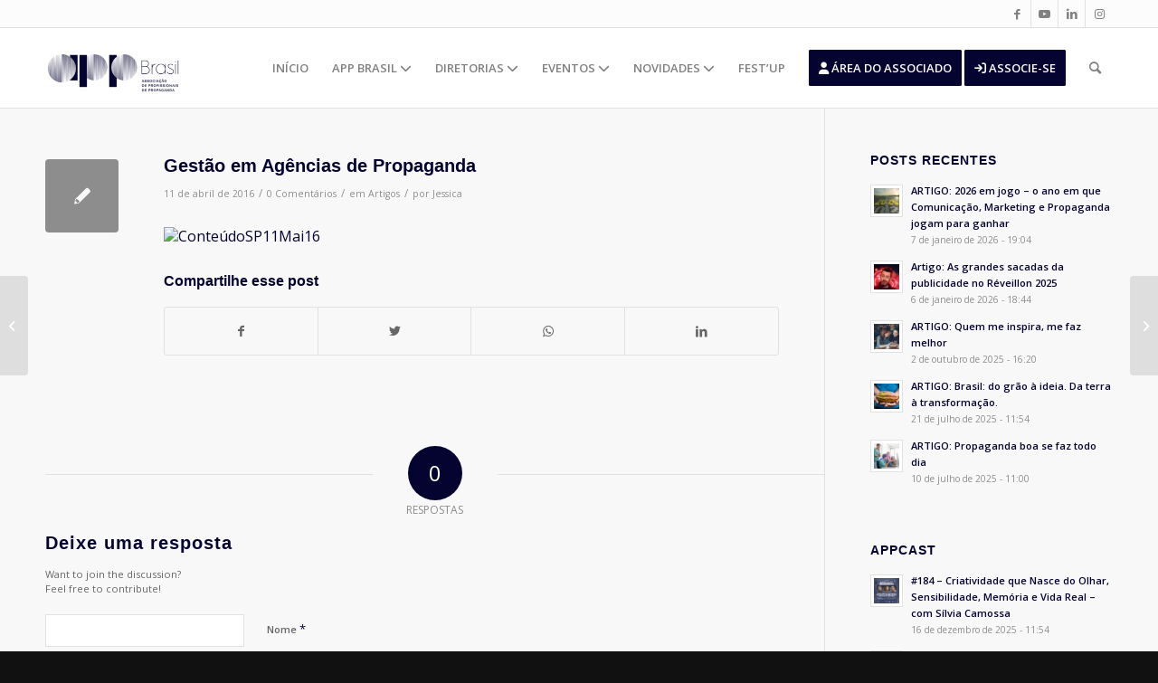

--- FILE ---
content_type: text/html; charset=UTF-8
request_url: https://appbrasil.org.br/criatividade-e-gestao/
body_size: 27205
content:
<!DOCTYPE html>
<html lang="pt-BR" class="html_stretched responsive av-preloader-disabled  html_header_top html_logo_left html_main_nav_header html_menu_right html_slim html_header_sticky html_header_shrinking_disabled html_header_topbar_active html_mobile_menu_phone html_header_searchicon html_content_align_center html_header_unstick_top_disabled html_header_stretch_disabled html_av-overlay-side html_av-overlay-side-classic html_av-submenu-noclone html_entry_id_5078 av-cookies-no-cookie-consent av-no-preview av-default-lightbox html_text_menu_active av-mobile-menu-switch-default">
<head>
<meta charset="UTF-8" />
<meta name="robots" content="index, follow" />


<!-- mobile setting -->
<meta name="viewport" content="width=device-width, initial-scale=1">

<!-- Scripts/CSS and wp_head hook -->
<title>Gestão em Agências de Propaganda &#8211; APP Brasil</title>
<meta name='robots' content='max-image-preview:large' />
<link rel='dns-prefetch' href='//use.fontawesome.com' />
<link rel="alternate" type="application/rss+xml" title="Feed para APP Brasil &raquo;" href="https://appbrasil.org.br/feed/" />
<link rel="alternate" type="application/rss+xml" title="Feed de comentários para APP Brasil &raquo;" href="https://appbrasil.org.br/comments/feed/" />
<link rel="alternate" type="text/calendar" title="APP Brasil &raquo; do iCal Feed" href="https://appbrasil.org.br/events/?ical=1" />
<link rel="alternate" type="application/rss+xml" title="Feed de comentários para APP Brasil &raquo; Gestão em Agências de Propaganda" href="https://appbrasil.org.br/criatividade-e-gestao/feed/" />
<link rel="alternate" title="oEmbed (JSON)" type="application/json+oembed" href="https://appbrasil.org.br/wp-json/oembed/1.0/embed?url=https%3A%2F%2Fappbrasil.org.br%2Fcriatividade-e-gestao%2F" />
<link rel="alternate" title="oEmbed (XML)" type="text/xml+oembed" href="https://appbrasil.org.br/wp-json/oembed/1.0/embed?url=https%3A%2F%2Fappbrasil.org.br%2Fcriatividade-e-gestao%2F&#038;format=xml" />

<!-- google webfont font replacement -->

			<script type='text/javascript'>

				(function() {

					/*	check if webfonts are disabled by user setting via cookie - or user must opt in.	*/
					var html = document.getElementsByTagName('html')[0];
					var cookie_check = html.className.indexOf('av-cookies-needs-opt-in') >= 0 || html.className.indexOf('av-cookies-can-opt-out') >= 0;
					var allow_continue = true;
					var silent_accept_cookie = html.className.indexOf('av-cookies-user-silent-accept') >= 0;

					if( cookie_check && ! silent_accept_cookie )
					{
						if( ! document.cookie.match(/aviaCookieConsent/) || html.className.indexOf('av-cookies-session-refused') >= 0 )
						{
							allow_continue = false;
						}
						else
						{
							if( ! document.cookie.match(/aviaPrivacyRefuseCookiesHideBar/) )
							{
								allow_continue = false;
							}
							else if( ! document.cookie.match(/aviaPrivacyEssentialCookiesEnabled/) )
							{
								allow_continue = false;
							}
							else if( document.cookie.match(/aviaPrivacyGoogleWebfontsDisabled/) )
							{
								allow_continue = false;
							}
						}
					}

					if( allow_continue )
					{
						var f = document.createElement('link');

						f.type 	= 'text/css';
						f.rel 	= 'stylesheet';
						f.href 	= '//fonts.googleapis.com/css?family=Open+Sans:400,600&display=auto';
						f.id 	= 'avia-google-webfont';

						document.getElementsByTagName('head')[0].appendChild(f);
					}
				})();

			</script>
			<style id='wp-img-auto-sizes-contain-inline-css' type='text/css'>
img:is([sizes=auto i],[sizes^="auto," i]){contain-intrinsic-size:3000px 1500px}
/*# sourceURL=wp-img-auto-sizes-contain-inline-css */
</style>
<style id='wp-emoji-styles-inline-css' type='text/css'>

	img.wp-smiley, img.emoji {
		display: inline !important;
		border: none !important;
		box-shadow: none !important;
		height: 1em !important;
		width: 1em !important;
		margin: 0 0.07em !important;
		vertical-align: -0.1em !important;
		background: none !important;
		padding: 0 !important;
	}
/*# sourceURL=wp-emoji-styles-inline-css */
</style>
<link rel='stylesheet' id='wp-block-library-css' href='https://appbrasil.org.br/wp-includes/css/dist/block-library/style.min.css?ver=6.9' type='text/css' media='all' />
<style id='global-styles-inline-css' type='text/css'>
:root{--wp--preset--aspect-ratio--square: 1;--wp--preset--aspect-ratio--4-3: 4/3;--wp--preset--aspect-ratio--3-4: 3/4;--wp--preset--aspect-ratio--3-2: 3/2;--wp--preset--aspect-ratio--2-3: 2/3;--wp--preset--aspect-ratio--16-9: 16/9;--wp--preset--aspect-ratio--9-16: 9/16;--wp--preset--color--black: #000000;--wp--preset--color--cyan-bluish-gray: #abb8c3;--wp--preset--color--white: #ffffff;--wp--preset--color--pale-pink: #f78da7;--wp--preset--color--vivid-red: #cf2e2e;--wp--preset--color--luminous-vivid-orange: #ff6900;--wp--preset--color--luminous-vivid-amber: #fcb900;--wp--preset--color--light-green-cyan: #7bdcb5;--wp--preset--color--vivid-green-cyan: #00d084;--wp--preset--color--pale-cyan-blue: #8ed1fc;--wp--preset--color--vivid-cyan-blue: #0693e3;--wp--preset--color--vivid-purple: #9b51e0;--wp--preset--color--metallic-red: #b02b2c;--wp--preset--color--maximum-yellow-red: #edae44;--wp--preset--color--yellow-sun: #eeee22;--wp--preset--color--palm-leaf: #83a846;--wp--preset--color--aero: #7bb0e7;--wp--preset--color--old-lavender: #745f7e;--wp--preset--color--steel-teal: #5f8789;--wp--preset--color--raspberry-pink: #d65799;--wp--preset--color--medium-turquoise: #4ecac2;--wp--preset--gradient--vivid-cyan-blue-to-vivid-purple: linear-gradient(135deg,rgb(6,147,227) 0%,rgb(155,81,224) 100%);--wp--preset--gradient--light-green-cyan-to-vivid-green-cyan: linear-gradient(135deg,rgb(122,220,180) 0%,rgb(0,208,130) 100%);--wp--preset--gradient--luminous-vivid-amber-to-luminous-vivid-orange: linear-gradient(135deg,rgb(252,185,0) 0%,rgb(255,105,0) 100%);--wp--preset--gradient--luminous-vivid-orange-to-vivid-red: linear-gradient(135deg,rgb(255,105,0) 0%,rgb(207,46,46) 100%);--wp--preset--gradient--very-light-gray-to-cyan-bluish-gray: linear-gradient(135deg,rgb(238,238,238) 0%,rgb(169,184,195) 100%);--wp--preset--gradient--cool-to-warm-spectrum: linear-gradient(135deg,rgb(74,234,220) 0%,rgb(151,120,209) 20%,rgb(207,42,186) 40%,rgb(238,44,130) 60%,rgb(251,105,98) 80%,rgb(254,248,76) 100%);--wp--preset--gradient--blush-light-purple: linear-gradient(135deg,rgb(255,206,236) 0%,rgb(152,150,240) 100%);--wp--preset--gradient--blush-bordeaux: linear-gradient(135deg,rgb(254,205,165) 0%,rgb(254,45,45) 50%,rgb(107,0,62) 100%);--wp--preset--gradient--luminous-dusk: linear-gradient(135deg,rgb(255,203,112) 0%,rgb(199,81,192) 50%,rgb(65,88,208) 100%);--wp--preset--gradient--pale-ocean: linear-gradient(135deg,rgb(255,245,203) 0%,rgb(182,227,212) 50%,rgb(51,167,181) 100%);--wp--preset--gradient--electric-grass: linear-gradient(135deg,rgb(202,248,128) 0%,rgb(113,206,126) 100%);--wp--preset--gradient--midnight: linear-gradient(135deg,rgb(2,3,129) 0%,rgb(40,116,252) 100%);--wp--preset--font-size--small: 1rem;--wp--preset--font-size--medium: 1.125rem;--wp--preset--font-size--large: 1.75rem;--wp--preset--font-size--x-large: clamp(1.75rem, 3vw, 2.25rem);--wp--preset--spacing--20: 0.44rem;--wp--preset--spacing--30: 0.67rem;--wp--preset--spacing--40: 1rem;--wp--preset--spacing--50: 1.5rem;--wp--preset--spacing--60: 2.25rem;--wp--preset--spacing--70: 3.38rem;--wp--preset--spacing--80: 5.06rem;--wp--preset--shadow--natural: 6px 6px 9px rgba(0, 0, 0, 0.2);--wp--preset--shadow--deep: 12px 12px 50px rgba(0, 0, 0, 0.4);--wp--preset--shadow--sharp: 6px 6px 0px rgba(0, 0, 0, 0.2);--wp--preset--shadow--outlined: 6px 6px 0px -3px rgb(255, 255, 255), 6px 6px rgb(0, 0, 0);--wp--preset--shadow--crisp: 6px 6px 0px rgb(0, 0, 0);}:root { --wp--style--global--content-size: 800px;--wp--style--global--wide-size: 1130px; }:where(body) { margin: 0; }.wp-site-blocks > .alignleft { float: left; margin-right: 2em; }.wp-site-blocks > .alignright { float: right; margin-left: 2em; }.wp-site-blocks > .aligncenter { justify-content: center; margin-left: auto; margin-right: auto; }:where(.is-layout-flex){gap: 0.5em;}:where(.is-layout-grid){gap: 0.5em;}.is-layout-flow > .alignleft{float: left;margin-inline-start: 0;margin-inline-end: 2em;}.is-layout-flow > .alignright{float: right;margin-inline-start: 2em;margin-inline-end: 0;}.is-layout-flow > .aligncenter{margin-left: auto !important;margin-right: auto !important;}.is-layout-constrained > .alignleft{float: left;margin-inline-start: 0;margin-inline-end: 2em;}.is-layout-constrained > .alignright{float: right;margin-inline-start: 2em;margin-inline-end: 0;}.is-layout-constrained > .aligncenter{margin-left: auto !important;margin-right: auto !important;}.is-layout-constrained > :where(:not(.alignleft):not(.alignright):not(.alignfull)){max-width: var(--wp--style--global--content-size);margin-left: auto !important;margin-right: auto !important;}.is-layout-constrained > .alignwide{max-width: var(--wp--style--global--wide-size);}body .is-layout-flex{display: flex;}.is-layout-flex{flex-wrap: wrap;align-items: center;}.is-layout-flex > :is(*, div){margin: 0;}body .is-layout-grid{display: grid;}.is-layout-grid > :is(*, div){margin: 0;}body{padding-top: 0px;padding-right: 0px;padding-bottom: 0px;padding-left: 0px;}a:where(:not(.wp-element-button)){text-decoration: underline;}:root :where(.wp-element-button, .wp-block-button__link){background-color: #32373c;border-width: 0;color: #fff;font-family: inherit;font-size: inherit;font-style: inherit;font-weight: inherit;letter-spacing: inherit;line-height: inherit;padding-top: calc(0.667em + 2px);padding-right: calc(1.333em + 2px);padding-bottom: calc(0.667em + 2px);padding-left: calc(1.333em + 2px);text-decoration: none;text-transform: inherit;}.has-black-color{color: var(--wp--preset--color--black) !important;}.has-cyan-bluish-gray-color{color: var(--wp--preset--color--cyan-bluish-gray) !important;}.has-white-color{color: var(--wp--preset--color--white) !important;}.has-pale-pink-color{color: var(--wp--preset--color--pale-pink) !important;}.has-vivid-red-color{color: var(--wp--preset--color--vivid-red) !important;}.has-luminous-vivid-orange-color{color: var(--wp--preset--color--luminous-vivid-orange) !important;}.has-luminous-vivid-amber-color{color: var(--wp--preset--color--luminous-vivid-amber) !important;}.has-light-green-cyan-color{color: var(--wp--preset--color--light-green-cyan) !important;}.has-vivid-green-cyan-color{color: var(--wp--preset--color--vivid-green-cyan) !important;}.has-pale-cyan-blue-color{color: var(--wp--preset--color--pale-cyan-blue) !important;}.has-vivid-cyan-blue-color{color: var(--wp--preset--color--vivid-cyan-blue) !important;}.has-vivid-purple-color{color: var(--wp--preset--color--vivid-purple) !important;}.has-metallic-red-color{color: var(--wp--preset--color--metallic-red) !important;}.has-maximum-yellow-red-color{color: var(--wp--preset--color--maximum-yellow-red) !important;}.has-yellow-sun-color{color: var(--wp--preset--color--yellow-sun) !important;}.has-palm-leaf-color{color: var(--wp--preset--color--palm-leaf) !important;}.has-aero-color{color: var(--wp--preset--color--aero) !important;}.has-old-lavender-color{color: var(--wp--preset--color--old-lavender) !important;}.has-steel-teal-color{color: var(--wp--preset--color--steel-teal) !important;}.has-raspberry-pink-color{color: var(--wp--preset--color--raspberry-pink) !important;}.has-medium-turquoise-color{color: var(--wp--preset--color--medium-turquoise) !important;}.has-black-background-color{background-color: var(--wp--preset--color--black) !important;}.has-cyan-bluish-gray-background-color{background-color: var(--wp--preset--color--cyan-bluish-gray) !important;}.has-white-background-color{background-color: var(--wp--preset--color--white) !important;}.has-pale-pink-background-color{background-color: var(--wp--preset--color--pale-pink) !important;}.has-vivid-red-background-color{background-color: var(--wp--preset--color--vivid-red) !important;}.has-luminous-vivid-orange-background-color{background-color: var(--wp--preset--color--luminous-vivid-orange) !important;}.has-luminous-vivid-amber-background-color{background-color: var(--wp--preset--color--luminous-vivid-amber) !important;}.has-light-green-cyan-background-color{background-color: var(--wp--preset--color--light-green-cyan) !important;}.has-vivid-green-cyan-background-color{background-color: var(--wp--preset--color--vivid-green-cyan) !important;}.has-pale-cyan-blue-background-color{background-color: var(--wp--preset--color--pale-cyan-blue) !important;}.has-vivid-cyan-blue-background-color{background-color: var(--wp--preset--color--vivid-cyan-blue) !important;}.has-vivid-purple-background-color{background-color: var(--wp--preset--color--vivid-purple) !important;}.has-metallic-red-background-color{background-color: var(--wp--preset--color--metallic-red) !important;}.has-maximum-yellow-red-background-color{background-color: var(--wp--preset--color--maximum-yellow-red) !important;}.has-yellow-sun-background-color{background-color: var(--wp--preset--color--yellow-sun) !important;}.has-palm-leaf-background-color{background-color: var(--wp--preset--color--palm-leaf) !important;}.has-aero-background-color{background-color: var(--wp--preset--color--aero) !important;}.has-old-lavender-background-color{background-color: var(--wp--preset--color--old-lavender) !important;}.has-steel-teal-background-color{background-color: var(--wp--preset--color--steel-teal) !important;}.has-raspberry-pink-background-color{background-color: var(--wp--preset--color--raspberry-pink) !important;}.has-medium-turquoise-background-color{background-color: var(--wp--preset--color--medium-turquoise) !important;}.has-black-border-color{border-color: var(--wp--preset--color--black) !important;}.has-cyan-bluish-gray-border-color{border-color: var(--wp--preset--color--cyan-bluish-gray) !important;}.has-white-border-color{border-color: var(--wp--preset--color--white) !important;}.has-pale-pink-border-color{border-color: var(--wp--preset--color--pale-pink) !important;}.has-vivid-red-border-color{border-color: var(--wp--preset--color--vivid-red) !important;}.has-luminous-vivid-orange-border-color{border-color: var(--wp--preset--color--luminous-vivid-orange) !important;}.has-luminous-vivid-amber-border-color{border-color: var(--wp--preset--color--luminous-vivid-amber) !important;}.has-light-green-cyan-border-color{border-color: var(--wp--preset--color--light-green-cyan) !important;}.has-vivid-green-cyan-border-color{border-color: var(--wp--preset--color--vivid-green-cyan) !important;}.has-pale-cyan-blue-border-color{border-color: var(--wp--preset--color--pale-cyan-blue) !important;}.has-vivid-cyan-blue-border-color{border-color: var(--wp--preset--color--vivid-cyan-blue) !important;}.has-vivid-purple-border-color{border-color: var(--wp--preset--color--vivid-purple) !important;}.has-metallic-red-border-color{border-color: var(--wp--preset--color--metallic-red) !important;}.has-maximum-yellow-red-border-color{border-color: var(--wp--preset--color--maximum-yellow-red) !important;}.has-yellow-sun-border-color{border-color: var(--wp--preset--color--yellow-sun) !important;}.has-palm-leaf-border-color{border-color: var(--wp--preset--color--palm-leaf) !important;}.has-aero-border-color{border-color: var(--wp--preset--color--aero) !important;}.has-old-lavender-border-color{border-color: var(--wp--preset--color--old-lavender) !important;}.has-steel-teal-border-color{border-color: var(--wp--preset--color--steel-teal) !important;}.has-raspberry-pink-border-color{border-color: var(--wp--preset--color--raspberry-pink) !important;}.has-medium-turquoise-border-color{border-color: var(--wp--preset--color--medium-turquoise) !important;}.has-vivid-cyan-blue-to-vivid-purple-gradient-background{background: var(--wp--preset--gradient--vivid-cyan-blue-to-vivid-purple) !important;}.has-light-green-cyan-to-vivid-green-cyan-gradient-background{background: var(--wp--preset--gradient--light-green-cyan-to-vivid-green-cyan) !important;}.has-luminous-vivid-amber-to-luminous-vivid-orange-gradient-background{background: var(--wp--preset--gradient--luminous-vivid-amber-to-luminous-vivid-orange) !important;}.has-luminous-vivid-orange-to-vivid-red-gradient-background{background: var(--wp--preset--gradient--luminous-vivid-orange-to-vivid-red) !important;}.has-very-light-gray-to-cyan-bluish-gray-gradient-background{background: var(--wp--preset--gradient--very-light-gray-to-cyan-bluish-gray) !important;}.has-cool-to-warm-spectrum-gradient-background{background: var(--wp--preset--gradient--cool-to-warm-spectrum) !important;}.has-blush-light-purple-gradient-background{background: var(--wp--preset--gradient--blush-light-purple) !important;}.has-blush-bordeaux-gradient-background{background: var(--wp--preset--gradient--blush-bordeaux) !important;}.has-luminous-dusk-gradient-background{background: var(--wp--preset--gradient--luminous-dusk) !important;}.has-pale-ocean-gradient-background{background: var(--wp--preset--gradient--pale-ocean) !important;}.has-electric-grass-gradient-background{background: var(--wp--preset--gradient--electric-grass) !important;}.has-midnight-gradient-background{background: var(--wp--preset--gradient--midnight) !important;}.has-small-font-size{font-size: var(--wp--preset--font-size--small) !important;}.has-medium-font-size{font-size: var(--wp--preset--font-size--medium) !important;}.has-large-font-size{font-size: var(--wp--preset--font-size--large) !important;}.has-x-large-font-size{font-size: var(--wp--preset--font-size--x-large) !important;}
/*# sourceURL=global-styles-inline-css */
</style>

<style id='font-awesome-svg-styles-default-inline-css' type='text/css'>
.svg-inline--fa {
  display: inline-block;
  height: 1em;
  overflow: visible;
  vertical-align: -.125em;
}
/*# sourceURL=font-awesome-svg-styles-default-inline-css */
</style>
<link rel='stylesheet' id='font-awesome-svg-styles-css' href='https://appbrasil.org.br/wp-content/uploads/font-awesome/v6.6.0/css/svg-with-js.css' type='text/css' media='all' />
<style id='font-awesome-svg-styles-inline-css' type='text/css'>
   .wp-block-font-awesome-icon svg::before,
   .wp-rich-text-font-awesome-icon svg::before {content: unset;}
/*# sourceURL=font-awesome-svg-styles-inline-css */
</style>
<link rel='stylesheet' id='contact-form-7-css' href='https://appbrasil.org.br/wp-content/plugins/contact-form-7/includes/css/styles.css?ver=6.1.4' type='text/css' media='all' />
<link rel='stylesheet' id='mediaelement-css' href='https://appbrasil.org.br/wp-includes/js/mediaelement/mediaelementplayer-legacy.min.css?ver=4.2.17' type='text/css' media='all' />
<link rel='stylesheet' id='wp-mediaelement-css' href='https://appbrasil.org.br/wp-includes/js/mediaelement/wp-mediaelement.min.css?ver=6.9' type='text/css' media='all' />
<link rel='stylesheet' id='font-awesome-official-css' href='https://use.fontawesome.com/releases/v6.6.0/css/all.css' type='text/css' media='all' integrity="sha384-h/hnnw1Bi4nbpD6kE7nYfCXzovi622sY5WBxww8ARKwpdLj5kUWjRuyiXaD1U2JT" crossorigin="anonymous" />
<link rel='stylesheet' id='avia-merged-styles-css' href='https://appbrasil.org.br/wp-content/uploads/dynamic_avia/avia-merged-styles-83b2ae882d5fcddbf2fbd27e5a8163f0---69027085b313e.css' type='text/css' media='all' />
<link rel='stylesheet' id='font-awesome-official-v4shim-css' href='https://use.fontawesome.com/releases/v6.6.0/css/v4-shims.css' type='text/css' media='all' integrity="sha384-Heamg4F/EELwbmnBJapxaWTkcdX/DCrJpYgSshI5BkI7xghn3RvDcpG+1xUJt/7K" crossorigin="anonymous" />
<script type="text/javascript" src="https://appbrasil.org.br/wp-includes/js/jquery/jquery.min.js?ver=3.7.1" id="jquery-core-js"></script>
<script type="text/javascript" src="https://appbrasil.org.br/wp-includes/js/jquery/jquery-migrate.min.js?ver=3.4.1" id="jquery-migrate-js"></script>
<link rel="https://api.w.org/" href="https://appbrasil.org.br/wp-json/" /><link rel="alternate" title="JSON" type="application/json" href="https://appbrasil.org.br/wp-json/wp/v2/posts/5078" /><link rel="EditURI" type="application/rsd+xml" title="RSD" href="https://appbrasil.org.br/xmlrpc.php?rsd" />
<meta name="generator" content="WordPress 6.9" />
<meta name="generator" content="Seriously Simple Podcasting 3.14.2" />
<link rel="canonical" href="https://appbrasil.org.br/criatividade-e-gestao/" />
<link rel='shortlink' href='https://appbrasil.org.br/?p=5078' />

<link rel="alternate" type="application/rss+xml" title="Feed RSS do Podcast" href="https://appbrasil.org.br/feed/podcast" />

<meta name="tec-api-version" content="v1"><meta name="tec-api-origin" content="https://appbrasil.org.br"><link rel="alternate" href="https://appbrasil.org.br/wp-json/tribe/events/v1/" /><link rel="profile" href="http://gmpg.org/xfn/11" />
<link rel="alternate" type="application/rss+xml" title="APP Brasil RSS2 Feed" href="https://appbrasil.org.br/feed/" />
<link rel="pingback" href="https://appbrasil.org.br/xmlrpc.php" />
<!--[if lt IE 9]><script src="https://appbrasil.org.br/wp-content/themes/enfold/js/html5shiv.js"></script><![endif]-->
<link rel="icon" href="/wp-content/uploads/2024/06/icone-300x151.png" type="image/png">
<!--Google Adsense-->
<!--<script data-ad-client="ca-pub-6741900814417601" async src="https://pagead2.googlesyndication.com/pagead/js/adsbygoogle.js"></script>-->
<!--Fim Google Adsense-->

<!-- Google Tag Manager -->
<script>(function(w,d,s,l,i){w[l]=w[l]||[];w[l].push({'gtm.start':
new Date().getTime(),event:'gtm.js'});var f=d.getElementsByTagName(s)[0],
j=d.createElement(s),dl=l!='dataLayer'?'&l='+l:'';j.async=true;j.src=
'https://www.googletagmanager.com/gtm.js?id='+i+dl;f.parentNode.insertBefore(j,f);
})(window,document,'script','dataLayer','GTM-NSCN85J');</script>
<!-- End Google Tag Manager -->


<meta name="facebook-domain-verification" content="3gcsiri5rn2jgugacfvdf2iaskpfmd" /> 

<!--<link href="https://cdn.associatec.com.br/Areas/AreaAssociados/MinhaConta/css/cadastro-associado.css" rel="stylesheet">-->




<!-- To speed up the rendering and to display the site as fast as possible to the user we include some styles and scripts for above the fold content inline -->
<script type="text/javascript">'use strict';var avia_is_mobile=!1;if(/Android|webOS|iPhone|iPad|iPod|BlackBerry|IEMobile|Opera Mini/i.test(navigator.userAgent)&&'ontouchstart' in document.documentElement){avia_is_mobile=!0;document.documentElement.className+=' avia_mobile '}
else{document.documentElement.className+=' avia_desktop '};document.documentElement.className+=' js_active ';(function(){var e=['-webkit-','-moz-','-ms-',''],n='',o=!1,a=!1;for(var t in e){if(e[t]+'transform' in document.documentElement.style){o=!0;n=e[t]+'transform'};if(e[t]+'perspective' in document.documentElement.style){a=!0}};if(o){document.documentElement.className+=' avia_transform '};if(a){document.documentElement.className+=' avia_transform3d '};if(typeof document.getElementsByClassName=='function'&&typeof document.documentElement.getBoundingClientRect=='function'&&avia_is_mobile==!1){if(n&&window.innerHeight>0){setTimeout(function(){var e=0,o={},a=0,t=document.getElementsByClassName('av-parallax'),i=window.pageYOffset||document.documentElement.scrollTop;for(e=0;e<t.length;e++){t[e].style.top='0px';o=t[e].getBoundingClientRect();a=Math.ceil((window.innerHeight+i-o.top)*0.3);t[e].style[n]='translate(0px, '+a+'px)';t[e].style.top='auto';t[e].className+=' enabled-parallax '}},50)}}})();</script>		<style type="text/css" id="wp-custom-css">
			.av_header_transparency .logo{
	width:150px;
	margin-top:20px;
}
.banner-pc {
	z-index:1;
}
.logo img {
	width:150px;
	margin-top:20px;
}
.av_header_transparency .logo img {
		margin-top:0;
}
.single-tribe_events .tribe-events-event-image img {
 display:none;
}
.tribe-events-event-url-label {
	font-size:30px;
	background:#00b6c4;
	color:#fff!important;
	padding:15px !important;
	width:100%!important;
}
.tribe-events-event-url a{
	background:#0b6c4;
	color:#00b6c4!important;
	padding:15px 0;
}


.image-overlay-inside{
	display:none!important;
	
}

.banner-pc .slideshow_caption{
width:100%!important;

}


.banner-pc .slideshow_caption p{ 
font-size:18px!important;
	text-transform:none!important;
}
.banner-pc .av-section-color-overlay{
	background: linear-gradient(90deg, #121132 30%, rgba(24, 3, 56, 0.5) 100%) transparent!important;
	opacity:0.98!important;
}
.banner-pc .slideshow_caption{
width:900px;

}
.banner-pc p{
	/*color:#1BD0A3;*/
	text-transform: uppercase;
  font-weight: 900!important;
	font-size: 18px;
	/*position:absolute;
	bottom:180px!important;*/

}
.artigos  .pagination a{
	color:gray!important;
}

.artigos  .pagination a:hover {
	color:#fff!important;
}
.artigos .fallback-post-type-icon, .artigos a  {
	color:#fff!important;
}
.banner-pc h2{
	color: #fff;
    font-size: 90px;
    line-height: 72px;
    text-transform: uppercase;
    font-weight: 900!important;
}

.banner-pc  a.avia-slideshow-button {
	font-size:16px!important;
	padding:10px 40px!important;
	background:#FF8F15!important;
	/*background:#00B6C4!important;*/
	border-radius:50px!important;
}
.sub-menu li {
	text-transform:uppercase!important;
}
.trecho-app-home .flex_column{
	margin-top:-80px!important;
	z-index:99!important;
	background:#fff;
	padding:15px 0 10px 0;
	
	border:1px solid #fff;
	
}
.trecho-app-home  h1 {
	font-size:30px!important;
	font-weight:800!important;
}

.text-primary {
    color: #FF8F15 !important;
}
.eventos-home {
	padding:20px 70px!important;
}
.eventos-home figcaption{
background:#FF8F15!important;
	display:none!important;

}
h1 {
	font-weight:700!important;
}
.apoiadores-home {
	background:#00B6C4!important;
}
.appcast-home h3{
	font-size:16px!important;
	font-weight:300!important;
}
.appcast-home .flex_column{
	padding: 20px!important;
    background: #fff!important;
    border-radius: 10px!important;
    box-shadow: 0 0 35px 0px rgba(22, 12, 96, 0.09)!important;
height:350px!important;
}
.post-entry-type-standard h1 {
	font-size:20px!important;
}
.artigos article .read-more-link a{
	background:#FF8F15!important;
	padding:5px;
	border-radius:15px;
}
.artigos article{
		padding: 20px!important;
    background: #fff!important;
    border-radius: 10px!important;
    box-shadow: 0 0 35px 0px rgba(22, 12, 96, 0.09)!important;
}
.artigos article h3 a{
	color:#050431!important;
}

.artigos article img{

}
.slide-meta-comments {
	display:none!important;
}
.artigos article .play-btn {
background:#00B6C4!important;
}

.player__body {
	background:#00431;
}

.player__podcast-title {
	color:#fff!important;
}
.castos-player.dark-mode .player {
		background:#05041!important;
}
.appcast-list .flex_column  article{
	padding: 20px!important;
    background: #fff!important;
    border-radius: 10px!important;
    box-shadow: 0 0 35px 0px rgba(22, 12, 96, 0.09)!important;
}

 #avia-magazine-1 time{
background:#00B6C4!important;
	 color:#151515;
	 padding:2px;
	 
}
.iconbox_icon  {
		background:#00B6C4!important;
}
.regionais-app .flex_column{

    border-radius: 10px!important;
    box-shadow: 0 0 35px 0px rgba(22, 12, 96, 0.09)!important;
}

	.agenda  .text-sep, 	.agenda  .comment-container, 	.agenda  .blog-categories, 	.agenda  .blog-author, 	.agenda  .read-more-link{
		display:none!important;
		
	}
.agenda  article h2{
	font-size:14px!important;
	padding:;
	height:0px;
	
}
.agenda .date-container{
	position:absolute;
	top:10px;
	padding:0 5px!important;
	height:25px;
	text-transform:uppercase!important;
		font-size:12px!important;
	
}
.agenda  article{

}
.agenda time {
	background:#00B6C4;
	color:#151515!important;
	padding:2px 5px!important;
	border-radius:12px;
}
.nossa-historia .avia-builder-el-9{
	    margin-left: -100px!important;
    background: #f8f8f8!important;
    padding: 25px!important;
}
.linha-do-tempo .av-milestone-even .av-milestone-content p{
	text-align:right!important;
}

.linha-do-tempo .av-milestone-icon-inner {
	background-color:#fff!important;
}
.embaixadores-estudantes h3{
	text-align:center;
	height:70px;
}
.embaixadores-estudantes .team-img-container img{

}
.embaixadores-estudantes .team-member-job-title {
	text-align:center;
	height:70px;
	color:#fff!important;

}
.embaixadores-estudantes  p{
		text-align:let!important;
	font-size:15px!important;
	line-height:1.2;
	color:#666!important;
	
}

.embaixadores-estudantes  p i{
	color:#00b6c4!important;
}
.embaixadores-estudantes .avia_textblock {
		margin-top:-50px!important;
}
	.embaixadores-estudantes .team-img-container {
	
		border: 5px solid #00b6c4 !important;
			border-radius:150px;
			width:200px!important;
		margin:0 auto;
		
	}
.embaixadores-estudantes  img{
	
	border-radius:150px;
}

.embaixadores-app h3{
	font-size:16px;
	margin-bottom:10px!important;
		height:80px;
	text-align:center!important;
}

.embaixadores-app .team-img-container {
	width:150px!important;

}
.speakers-festup2024 {
	
}
.corpo-diretivo  {
	
}

.page-id-19572 .mfp-img {
  border: 5px solid #00b6c4 !important;
  border-radius: 50% !important;
  object-fit: covr!important; /* Garante que a imagem se ajuste dentro da bolinha */
  width:auto ; /* Pode ajustar conforme o que o lightbox permitir */
  height: auto;
	padding:0;
}

.page-id-19572 .mfp-content{
  width: 90vw!important; /* 90% da largura da tela (vw = viewport width) */
  max-width: 90vw!important;
  
}
.page-id-19572 .mfp-title {
display: block; /* transforma inline em bloco */
  width: 90vw!important; /* 90% da largura da tela (vw = viewport width) */
  max-width: 90vw!important;
  margin: 0 auto!important;
  text-align: center;
  font-size: 18px;
  line-height: 1.4;
  color: #fff;
margin: 0 auto!important;
	margin-top:50px!important;
}

.page-id-19572 .mfp-bottom-bar  {
	
}
.corpo-diretivo .av-masonry-outerimage-container{
	border-radius:300px!important;
		border:5px solid #00b6c4!important;
}
.corpo-diretivo 	.team-img-container  {
border:5px solid #00b6c4!important;
	
	border-radius:150px;
}
.corpo-diretivo .avia-team-member {	text-align:center!important;
	
}

.corpo-diretivo .team-member-job-title   {
font-size:16px;
	padding-top:15px;
}
.regionais-app .flex_column	{
	background:#fff!important;
	box-shadow:0px!important;
}
.regionais-app .avia-team-member h3{	text-align:center!important;
	
}


.curriculo-arbitragem .av_iconlist_title a, .curriculo-arbitragem .av_iconlist_title{
	color:#121132!important;
	text-decoration:none!important;
	font-size:18px!important;
	pointer-events:none!important;
}


.curriculo-arbitragem  .iconlist-char {
	background:#00afbc;
	color:#fff;
padding:5px;

}

.ead-app-brasil h1.av-special-heading-tag{
	font-size:20px!important;
	color:#121132!important;
}

.ead-app-brasil .iconlist_icon {
	background:#00B6C4!important;
	padding:5px;
	width:25px!important;
	height:25px!important;
}

.form-acesso label {
	color:#fff!important;
}

.form-acesso input {
	background:#050431!important;
	
}
.form-acesso input[type="submit"]  {
	background:#1BD0A3!important;
	width:100%!important;
}
.form-acesso img{
	width: 200px;
  padding-top: 30px;
}
footer{
	background:#fff!important;
}
footer .copyright{
	color:#888888;
}
footer img {
	display:none!important;
}

.rodape a{
	text-decoration:none!important;
}
.rodape i{
	color:#00B6C4!important;

}

/*LP PrêmioContribuição Profissional 2025*/

.menu-premio-contribuicao-profissional-2025 {
	background:#48041c!important;
	text-align:center!important;
}


.menu-premio-contribuicao-profissional-2025 li a{
	background:#48041c!important;
	color:#fff!important;
	  font-family: 'HelveticaNeue',sans-serif !important;
}
.menu-premio-contribuicao-profissional-2025 li a img{
	width:40px!important;
}
.menu-premio-contribuicao-profissional-2025 .avia-team-member {
	text-align:center!important;
	display:block;
}



.menu-premio-contribuicao-profissional-2025 .team-member-name  {
	
}

.menu-premio-contribuicao-profissional-2025 li a img{
vertical-align:bottom!important;
}



.menu-premio-contribuicao-profissional-2025 li a{
	background:#914e1!important;
	color:#fff!important;
	  font-family: 'HelveticaNeue',sans-serif !important;
}
.menu-premio-contribuicao-profissional-2025 li a img{
vertical-align:bottom!important;
}
.banner-premio-contribuicao-2025 .av-subheading{
  background: linear-gradient(135deg, #b27717, #f7d669) !important;
  -webkit-background-clip: text;
  -webkit-text-fill-color: transparent!important;
  background-clip: text!important;
  color: transparent!important;
	font-weight:bold;
}
.premiados-premio-contribuicao-2025 h3.team-member-name{
	    background: linear-gradient(135deg, #b27717, #f7d669)!important;
	color:#151515!important;
	border-radius:7px;
	padding:5px;
	font-size:16px;
	margin-bottom:25px;
}

.premiados-premio-contribuicao-2025 .team-member-job-title {
    position: relative;         /* necessário para o ::before */
    padding: 10px 15px;         /* espaço interno */
    border-radius: 15px!;        /* cantos arredondados */
              /* fundo do conteúdo */
    z-index: 1;                 /* texto acima do ::before */
    display: inline-block;      /* garante que o tamanho se ajuste ao conteúdo */
    color: #fff!important;                /* cor do texto */
	width:100%;
}

.premiados-premio-contribuicao-2025 .team-member-job-title::before {
    content: "";
    position: absolute;
    top: 0; bottom: 0; left: 0; right: 0; /* cobre o elemento inteiro */
    border-radius: 15px;         /* mesmo do conteúdo */
    padding: 2px;                /* espaço para “borda” */
    background: linear-gradient(135deg, #b27717, #f7d669);
    z-index: -1;                 /* atrás do conteúdo */
    -webkit-mask:
        linear-gradient(#fff 0 0) content-box, 
        linear-gradient(#fff 0 0);
    -webkit-mask-composite: destination-out;
    mask-composite: exclude;
}



 .premiados-premio-contribuicao-2025 .team-img-container img{
  border-color: #e2d6c3!important;
border-width:1px!important;
	 padding:5px;
	
}

.premiada-de-honra .team-img-container img{
	  border-color: #debc6a!important;
   
    border-width: 2px!important;
	 padding:5px;
}
.premiados-premio-contribuicao-2025 .avia-team-member{
	text-align:center;
}
.banner-premio-contribuicao-2024 .av-subheading {
	margin-bottom:100px;
	font-weight:bld;
	font-size:18px!important;
	  font-family: 'HelveticaNeue',sans-serif !important;
}
.banner-premio-contribuicao-2024 h1 .texto-1{
font-size:40px;
	   font-family: 'HelveticaNeue',sans-serif !important;
	font-weight:lighter!important;
}

.banner-premio-contribuicao-2024 h1 .texto-2 {
    color: #914e1a !important;
    font-size: 70px;
    font-weight: bold;
    font-style: italic !important;
    font-family: 'HelveticaNeue', sans-serif !important;
    text-shadow: 2px 2px 10px rgba(0, 0, 0, 0.5);
    
    /* Efeito de esfumaçamento até o preto */
    position: relative;
    z-index: 1;
    
    /* Gradiente de máscara para sumir no preto */
    -webkit-mask-image: linear-gradient(to bottom, rgba(0, 0, 0, 1) 30%, rgba(0, 0, 0, 0) 80%);
    mask-image: linear-gradient(to bottom, rgba(0, 0, 0, 1) 30%, rgba(0, 0, 0, 0) 80%);
}



.banner-premio-contribuicao-2025 .iconbox_content_title {
	color:#dfbf6d!important
}
.banner-premio-contribuicao-2024 .flex_column{
    /* Fundo preto sólido */
    position: relative;
    z-index: 0;
}

.banner-premio-contribuicao-2024 h1 .texto-3{
font-size:40px;
    font-family: 'HelveticaNeue',sans-serif !important;
	font-weight:lighter!important;
	line-height:1.5;
	margin-left:290px!important;
}

.banner-premio-contribuicao-2024 .avia-icon-list-container ul li div{
font-size:32px!important;
	 font-family: 'HelveticaNeue',sans-serif !important;
}


.premiados-premio-contribuicao-2025 article .iconbox_content {
	text-align:center!important;
	
}

.o-que-e-premio-contribuicao h1{
	font-size:50px!important;
    font-family: 'HelveticaNeue',sans-serif !important;
}

.premiados-premio-contribuicao-2025 .iconbox_icon {
  background: linear-gradient(135deg, #b27717, #f7d669)!important;

}
.icon-categoria-premio  article h3 {
	  background: linear-gradient(135deg, #b27717, #f7d669)!important;
  -webkit-background-clip: text!important;
  -webkit-text-fill-color: transparent!important;
  background-clip: text!important;
  color: transparent!important;
	font-weight:bold!important;
	margin-top:20px!important;
	text-align:left;
	width:100%!important;
	padding:0!important;
	display:block;
	
}

.icon-categoria-premio   .iconbox_content{
	background:#48041c!important;
	border-radius:8px;
	padding:40px 5px 5px;
	
}
.icon-categoria-premio  .iconbox_content_title {
	font-size:12px!important;
	color:#fff!important;
}

.section-categoria-premio iconbox {


}

.section-categoria-premio article h3 {
	
	  background: linear-gradient(135deg, #b27717, #f7d669)!important;
  -webkit-background-clip: text!important;
  -webkit-text-fill-color: transparent!important;
  background-clip: text!important;
  color: transparent!important;
	font-weight:bold!important;
	margin-top:20px!important;
}
@media (max-width:600px) {
	.section-categoria-premio article h3 {
		font-size:20px!important;
	}
}
.o-que-e-premio-contribuicao-2025 img  {
	border: 8px double #b27717;
}
.o-que-e-premio-contribuicao img {
border: 8px double #914e1a;
}

.premiados-premio-contribuicao-2025 {
	
}
.premiados-premio-contribuicao-2024 img{
	width:200px!important;
}
.premiados-premio-contribuicao-2024 h1 {
		font-size:50px!important;
    font-family: 'HelveticaNeue',sans-serif !important;
}

.premiados-premio-contribuicao-2024 h3 {
	  font-family: 'HelveticaNeue',sans-serif !important;
	font-size:16px;
	text-align:center;
}

.premiados-premio-contribuicao-2024 .team-member-job-title {
		text-align:center;
}
.premiados-premio-contribuicao-2024 ul {
	text-align:center;
	display:block;
	margin:0 auto!important;

}
.premiados-premio-contribuicao-2024 .iconlist_icon {
	width:23px!important;
	text-align:center;
	display:block;
	
}

.premiados-premio-contribuicao-2024 .av_iconlist_title  {
	width:;
	font-size:13px;
		text-align:center;
	display:block;

}
.premiados-premio-contribuicao-2024 a {
	border-width:1px!important;
}
.premiados-premio-contribuicao-2024 .iconbox_content{
	padding-bottom:2px;
	padding-top:35px;
	background:#30303085!important;
}
.premiados-premio-contribuicao-2024  .iconbox{
	margin-top:15px!important;
}
.premiados-premio-contribuicao-2024  .iconbox .iconbox_icon{
	background:#c9b822!important;
}
.premiados-premio-contribuicao-2024 .iconbox_content .iconbox_content_title  {
	font-size:12px;
	font-weight:300;
}
.local-e-informacoes-premio-contribuicao h1{
		font-size:50px!important;
    font-family: 'HelveticaNeue',sans-serif !important;
	color:#fff!important;
}
.local-e-informacoes-premio-contribuicao p{
		
    font-family: 'HelveticaNeue',sans-serif !important;
	color:#fff!important;
}

.local-e-informacoes-premio-contribuicao img {
	border: 8px double #fff;
}
.local-e-informacoes-premio-contribuicao .goto-slide{

	z-index:9!important;
	opacity:1!important;
}
.local-e-informacoes-premio-contribuicao .avia-slideshow-dots{
	position:absolute!important;
	z-index:999!important;
	bottom:-40px!important;
	
}

@media (max-width:700px) {
	.sub_menu_socket , .social_bookmarks{
		display:none!important;
	}
	.banner-mobile h2 {
		font-size:50px!important;
	}
	
	.trecho-app-home {
		margin-top:0!important;
	}
	
		
	.trecho-app-home .avia-builder-el-4{
		margin-top:20px!important;
		
	}
	.trecho-app-home .avia-builder-el-4 h1{
		font-size:20px!important;
		padding:50px 10px;
	}
	.banner-premio-contribuicao-2024 h1 .texto-1{
font-size:30px;
	   font-family: 'HelveticaNeue',sans-serif !important;
	font-weight:lighter!important;
}
	
	.eventos-home  {
		padding:0!important;
	}
	.eventos-home h1{
		font-size:25px!important;
	}
	
	.apoiadores-home h1{
				font-size:25px!important;

	}
	
	.appcast-home h1{
				font-size:25px!important;

	}

	
	.agenda  h1{
				font-size:25px!important;

	}
	.banner-premio-contribuicao-2024 {
		background-position:left 100%!important;
	}
.banner-premio-contribuicao-2024 h1 .texto-2 {
    color: #914e1a !important;
    font-size: 50px;
    font-weight: bold;
    font-style: italic !important;
    font-family: 'HelveticaNeue', sans-serif !important;
    text-shadow: 2px 2px 10px rgba(0, 0, 0, 0.5);
    
    /* Efeito de esfumaçamento até o preto */
    position: relative;
    z-index: 1;
    
    /* Gradiente de máscara para sumir no preto */
    -webkit-mask-image: linear-gradient(to bottom, rgba(0, 0, 0, 1) 30%, rgba(0, 0, 0, 0) 80%);
    mask-image: linear-gradient(to bottom, rgba(0, 0, 0, 1) 30%, rgba(0, 0, 0, 0) 80%);
	line-height:1.5;
}


.banner-premio-contribuicao-2024 h1 .texto-3{
font-size:30px;
    font-family: 'HelveticaNeue',sans-serif !important;
	font-weight:lighter!important;
	line-height:1.5;
	margin-left:0!important;
}

}
/*Fim LP PrêmioContribuição Profissional 2025*/

/*Concurso TCC 2025*/
@media(min-width:1200px){
	.linha-metade {
  display: flex!important;
  flex-wrap: ;
  gap: 20px; /* espaçamento entre os campos */
}

.linha-metade label {
  flex: 1 1 8%!important; /* cada campo ocupa cerca de metade da linha */
}

.linha-metade input,
.linha-metade textarea,
.linha-metade select {
  width: 100%!important;
  box-sizing: border-box;
}

}
/*Fim Concurso TCC 2025*/
/*Concurso TCC 2024*/
.form-jingles-2022 h1{
	font-weight:lighter!important;
	font-size:60px!important;
}
.form-jingles-2022 label,.form-jingles-2022 h2{
	color:#fff;
}
.form-jingles-2022 input[type='submit']{
	background:green!important;
}

input.wpcf7-form-control.wpcf7-text, select.wpcf7-form-control.wpcf7-select, textarea.wpcf7-form-control.wpcf7-textarea{
	    border-color: #cc2127 !important;
    background-color: #ebebeb !important;
    color: #000000 !important;
}


.banca-avaliadora h3, .banca-avaliadora {
	text-align:center;
	font-weight:600!important;
}

.banca-avaliadora a{
	margin-top:-40px!important;
}
/*Fim Concurso TCC 2024*/
/*Festup 2025*/
.page-id-31866 h1,
.page-id-31866 h2,
.page-id-31866 h3,.page-id-31866 h4,
.page-id-31866 p,
.page-id-31866 span,
.page-id-31866 div {
  font-family: 'Helvetica Neue',  sans-serif!important;
	text-transform:none!important;

}
.page-id-31866 strong, .page-id-31866 b{
	color:#6b84cd!important;
}

.page-id-31866 .banner-festup-2024 .av-countdown-cell .av-countdown-cell-inner{
	color:#615acb!important;
	background:#fff!important;
	font-weight:bold!important;
}
.page-id-31866 .contato-festup2024 h2 strong{
	color:#fff!important;
}

.page-id-31866  #local-e-informacoes h4{
	font-weight:normal!important;
}

.page-id-31866 .contato-festup2024 a{
	background:#b297d2!important;
	border:none;
}

.page-id-31866  .contato-festup2024 h2 strong{
	color:#b297d2!important;
	
}
.video-festup .container{
max-width:100%!important;
	padding:0;
}

.palestrante {
  text-align: left;
  margin-bottom: 2rem;
  font-family: Arial, sans-serif;
}

.palestrante-nome {
  font-size: 1.5rem;     /* Fonte maior */
  font-weight: bold;     /* Negrito */
  margin-bottom: 0.3rem;
}

.palestrante-empresa {
  font-size: 1.2rem;      /* Fonte intermediária */
  font-style: italic;     /* Itálico */
  color: #fff;
  margin-bottom: 0.8rem;
}

.palestrante-descricao {
  font-size: 1rem;        /* Fonte menor */
  font-weight: normal;    /* Regular */
  line-height: 1.6;
  color: #fff;
}
@media (min-width:801px){
.speakers-festup2024 #av-masonry-1-item-32476{
		left:16.4%!important;
	}
	.speakers-festup2024  #av-masonry-1-item-32480 {
			left:33%!important;
	}
	.speakers-festup2024  #av-masonry-1-item-32481{
			left:49.5%!important;
	}
	.speakers-festup2024  #av-masonry-1-item-32484{
			left:66%!important;
	}
	.speakers-festup2024  #av-masonry-1-item-324{
			left:!important;
	}
	.speakers-festup2024 #av-masonry-1-item-323 {
		left:!important;
	}

}
	/*.speakers-festup2024 #av-masonry-1-item-32199, #av-masonry-1-item-32200, #av-masonry-1-item-32201 , #av-masonry-1-item-32208, #av-masonry-1-item-32209{
	margin-left:50px;
	
	}*/
/* Largura fixa das colunas */
.tab-programacao table th,
.tab-programacao table td {
  width: 260px!important;
  max-width: 800px!important;
  word-wrap: break-word!important; /* quebra palavras longas para não estourar a célula */

}


/* Fundo degradê para todo o bloco da programação */
.tab-programacao .tab_content{
  background: linear-gradient(135deg, #b4abb, #6b84cd)!important;
  padding: 5px!important;
  border-radius: px!important;
}
.tab-programacao .tab_titles .tab {
	color:#15115!important;
	border-radius:!important;
	font-size:15px;
	background:#fff;
	font-weight:bold!important;
}
.tab-programacao .tab_titles .tab:hover {
	background:#6b84cd!important;
	  transition: 0.3s;
	color:#fff!important;
	
}
.tab-programacao .active_tab {
	background:#b4a4bb!important;
	  transition: 0.3s;
	color:#fff!important;
}
/* Estilo geral das tabelas dentro do bloco */
.tab-programacao table {
  width: 100%; /* ocupa todo o container */
  border-collapse: collapse;
  table-layout: fixed; /* fixa a largura das colunas */
  font-weight:bold;
  background-color: #ffffff;
  border-radius: 8px;
  overflow: hidden;
  box-shadow: 0 4px 12px rgba(0,0,0,0.15);
}

/* Cabeçalho da tabela */
.tab-programacao table th {
  background-color: #6b84cd;
  color: #ffffff;
  padding: 10px;
  font-size: 14px;
  text-transform: uppercase;
  letter-spacing: 1px;
	vertical-align: middle; /* centraliza verticalmente */
  text-align: center; 

}
.tab-programacao th.sala {
  background-color: #6b84cd; /* roxo */
  color: #fff;
  text-align: center;
  font-weight: bold;
  font-size: 16px;
  padding: 10px;
}

.tab-programacao th.sub-header {
  background-color: #b4a4bb!important; /* vermelho */
  color: #fff;
  text-align: center;
  padding: 2px;
  font-weight: bold;
	border:none;
	font-size:15px!important;
}

.tab-programacao td:first-child,
.tab-programacao th:first-child {
background-color: #6b84cd; /* primeira coluna roxa */
  color: #fff;
  font-weight: bold;
  text-align: center;
	font-size:15px;
		vertical-align: middle; /
}

.tab-programacao .vazio{
	background:#9dbce2!important;
	color: #999!important;
  text-align: center;
  font-style: italic;
}
/* Primeira coluna das tabelas (Horário) */



/* Linhas pares do corpo da tabela */
.tab-programacao table tr:nth-child(even) td {
   background-color: ;
}

/* Linhas ímpares do corpo da tabela */
.tab-programacao table tr:nth-child(odd) td {
  background-color: ;
}

/* Células da tabela */
.tab-programacao table td {
  padding: 16px;
  color: #151515;
  border: 2px solid #b4a4bb;
  vertical-align: middle;
width:max-content!important;
	text-align:center;
	border-radius:5px;
}

/* Destacar temas em itálico */
.tab-programacao table i, .tab-programacao table em{
  color: #6b84c!important;
  font-style: italic;
  font-weight: bold;
}

/* Hover para linha */
.tab-programacao table tr:over td {
  background-color: #e0d9f0;
  transition: 0.3s;
}

/* Responsividade */
/* Ajustes no mobile */
@media (max-width: 768px) {
	.tab-programacao  .tab.fullsize-tab{
		background:#e0d9f0!important;
		color:#151515;
		font-weight:bold;
		font-size:16px;
	}
  .tab-programacao table {
    font-size: 12px;   /* diminui fonte */
    min-width: 700px;  /* largura mínima menor */
  }

  .tab-programacao th,
  .tab-programacao td {
    padding: 6px 8px; /* reduz espaço interno */
  }

  /* Mantém o horário destacado e fixo */
  .tab-programacao td:first-child,
  .tab-programacao th:first-child {
    position: sticky;
    left: 0;
    z-index: 2;
    background-color: #6b84cd; /* roxo do horário */
    color: #fff;
  }
}

/* Fim Festup 2025*/

/*Festup 2023*/
.gif-festup-2023 img {
	width:980px!important;
}
.banner-festup-2023 .icone-banner .iconlist_icon{
	border-radius:0px!important;
	margin:0!important;
	font-size:28px!important;
	border-color:#a3a3a3!important;
	border-width:5px!important;
}
.banner-festup-2023 .icone-banner .iconlist_content_wrap {
	border:3px solid #a3a3a3!important;
	padding:px 0!important;
	background:#1e1e1e;
	max-width:250px;
}
.banner-festup-2023 .av_iconlist_title{
			font-size:24px!important;
font-weight:bold;
	color:#fff;
		text-align:center!important;
	padding:px 0px!important;
	}
.av_iconlist_title span {

}
	.speakers-festup2024  {
		background-size:cover!important;
	}
.speakers-festup2024 figcaption {
	    padding: 10px 0!important;
    background: #cbcae6!important;
    text-align: center!important;
}

.speakers-festup2024 figcaption h3 {
	    font-size: 12px!important;
    font-weight: bold!important;
}
.mfp-bottom-bar {
	    margin-top: -36px;
    position: absolute;
    top: 100%;
    left: 0;
    width: 100%;
    cursor: auto;
}

.mfp-wrap .mfp-bottom-bar .mfp-title  {
	 
    font-size: 18px!important;
    line-height: 1.8!important;
    padding: 5px 25px!important;
    width: !important;
    position: relative!important;
    background: #151515!important;
}
@media  (min-width:800px){
	.speakers-festup2024 .av-masonry-gallery #av-masonry-1-item-29812 {
		left:important;
	}


	.speakers-festup2024 .av-masonry-gallery #av-masonry-1-item-29860 {
    /* Suas regras CSS aqui */
left:!important;
}

 #speakers-festup2024 #av-masonry-2-item-29282 {
    /* Suas regras CSS aqui */
  left:40%!important;
}

 #speakers-festup2024 #av-masonry-2-item-29279 {
    /* Suas regras CSS aqui */
  left:40!important;
}


 #speakers-festup2024 #av-masonry-2-item-29314 {
	 /* Suas regras CSS aqui */
  left:20%!important;
	}
	.speakers-festup2024 #av-masonry-1-item-29477 {
		  
	}
	 #speakers-festup2024 #av-masonry-1-item-29542 {
    /* Suas regras CSS aqui */
  left:23.3%!important;
}
		 #speakers-festup2024 #av-masonry-1-item-29600{
    /* Suas regras CSS aqui */
}
			 #speakers-festup2024 #av-masonry-1-item-29543{
    /* Suas regras CSS aqui */
  left:56.8%!important;
}

}
#oficinas .av-masonry-entry-title  {
	font-size:16px;
}
#oficinas .av-masonry-entry-content {
	font-size:14px;
	width:103%!important;
}
.palestrantes-ft-2023 figcaption{
background:#cc2388!important;
	text-align:center;
	font-weight:bold;
}
.palestrantes-ft-2023 a {
	text-decoration:none!important;
	
}
.palestrantes-ft-2023  p{
	color:#fff!important;
	font-size:12px;
	line-height:1.2;
}
.section-local-2023 .avia_textblock h2,.section-local-2023  p,.section-local-2023  h4,.section-local-2023 strong{
	color:#fff!important;
}
.section-local-2023 .avia_textblock h2 {
	font-size:42px!important;
}
.section-local-2023 .avia_textblock h4 {
	font-size:25px!important;
}
.section-local-2023 .avia_textblock p {
	font-size:18px!important;
}
.section-local-2023  {
	padding:0 150px;
}
.section-local-2023  .avia-slideshow {
	border-radius:30px;
	height:250px!important;
}
.section-preco-2023 .avia_textblock p b, .section-preco-2023 .avia_textblock h3 b,.section-preco-2023 .avia_textblock p{
	color:#fff!important;
}
.section-preco-2023 .avia_textblock h2 b  {
	font-size:45px!important;
	color:#cc2388!important;
}
.section-preco-2023 .av-22wac1m-bf55008f9f2ec3bbf465e874750b0e38 {
	background:#404040!important;
	border-radius:15px;
	padding:15px;
}

#formulario-concurso-festup input, #formulario-concurso-festup textarea {
	background:transparent!important;
	border-color:#fff!important;
	color:#fff!important;
}
#formulario-concurso-festup  input.wpcf7-form-control.wpcf7-submit {
border:2px solid #fff;
}
/*Agenda Festup 2023*/
.menu-agenda {
	background:#151515;
}
.menu-agenda li a{
	background:transparent!important;
}

.menu-item-top-level-1{
	
}
.agenda-2023{}
{
	background-image: url(https://webapp383291.ip-173-255-203-40.cloudezapp.io/wp-content/uploads/2023/07/7434736_3656047-scaled-1.jpg)!important;
    background-repeat: no-repeat;
    background-attachment: scroll;
	
}
.agenda-2023 .avia-section{
}
.agenda-2023 .container::before{
	content: "";
  background-color: rgba(0, 8, 130, 1); /* Cor preta com 50% de opacidade */
  position: absolute;
  top: 0;
  left: 0;
  width: 100%;
  height: 100%;
  z-index: 1;
	opacity:0.2;
}
.agenda-2023 .container{
	background-image: url(https://webapp383291.ip-173-255-203-40.cloudezapp.io/wp-content/uploads/2023/07/7434736_3656047-scaled-1.jpg)!important;
    background-repeat: no-repeat;
    background-position: 0% 0%;
    background-attachment: scroll;
  
}
.agenda-2023 img {
	border:1px solid #cc2388!important;
}
.agenda-2023 .flex_column:nth-child(2) p, .agenda-2023 .flex_column:nth-child(3) p{
	font-size:12px;
}
/*Fim Agenda Festup 2023*/
/*Fim Festup 2023*/

/*Tela Associe-se*/
.section-valores-associese .iconbox_content{
	height:250px;
	
}

.texto-associado h1{
	padding-top:15px!important;
	
}
/*Fim Tela Associe-se*/

/* Concurso TCC */
.concurso-tcc .av-masonry-outerimage-container {
    border-radius: 300px !important;
    border: 5px solid #00b6c4 !important;
}

.concurso-tcc .team-img-container  {
border:5px solid #00b6c4!important;
	
	border-radius:150px;
}
.concurso-tcc .avia-team-member {	text-align:center!important;
	
}

.concurso-tcc .team-member-job-title   {
font-size:16px;
	padding-top:15px;
}

.page-id-32627 .mfp-content {
    width: 90vw !important;
    max-width: 90vw !important;
}

.page-id-32627 .mfp-img {border: 5px solid #00b6c4 !important;
    border-radius: 50% !important;
    object-fit: covr!important;
    width: auto;
    height: auto;
    padding: 0;}

.page-id-32627 .mfp-title {
display: block;
    width: 90vw !important;
    max-width: 90vw !important;
    margin: 0 auto !important;
    text-align: center;
    font-size: 18px;
    line-height: 1.4;
    color: #fff;
    margin: 0 auto !important;
    margin-top: 50px !important;
}		</style>
		<style type='text/css'>
@font-face {font-family: 'entypo-fontello'; font-weight: normal; font-style: normal; font-display: auto;
src: url('https://appbrasil.org.br/wp-content/themes/enfold/config-templatebuilder/avia-template-builder/assets/fonts/entypo-fontello.woff2') format('woff2'),
url('https://appbrasil.org.br/wp-content/themes/enfold/config-templatebuilder/avia-template-builder/assets/fonts/entypo-fontello.woff') format('woff'),
url('https://appbrasil.org.br/wp-content/themes/enfold/config-templatebuilder/avia-template-builder/assets/fonts/entypo-fontello.ttf') format('truetype'),
url('https://appbrasil.org.br/wp-content/themes/enfold/config-templatebuilder/avia-template-builder/assets/fonts/entypo-fontello.svg#entypo-fontello') format('svg'),
url('https://appbrasil.org.br/wp-content/themes/enfold/config-templatebuilder/avia-template-builder/assets/fonts/entypo-fontello.eot'),
url('https://appbrasil.org.br/wp-content/themes/enfold/config-templatebuilder/avia-template-builder/assets/fonts/entypo-fontello.eot?#iefix') format('embedded-opentype');
} #top .avia-font-entypo-fontello, body .avia-font-entypo-fontello, html body [data-av_iconfont='entypo-fontello']:before{ font-family: 'entypo-fontello'; }
</style>

<!--
Debugging Info for Theme support: 

Theme: Enfold
Version: 5.1.1
Installed: enfold
AviaFramework Version: 5.0
AviaBuilder Version: 4.8
aviaElementManager Version: 1.0.1
- - - - - - - - - - -
ChildTheme: APP Brasil
ChildTheme Version: 1.0
ChildTheme Installed: enfold

ML:256-PU:151-PLA:13
WP:6.9
Compress: CSS:all theme files - JS:all theme files
Updates: enabled - token has changed and not verified
PLAu:11
-->
</head>

<body id="top" class="wp-singular post-template-default single single-post postid-5078 single-format-standard wp-theme-enfold wp-child-theme-APPBrasil stretched rtl_columns av-curtain-numeric hurmegeometricsans1-custom hurmegeometricsans1 open_sans tribe-no-js avia-responsive-images-support" itemscope="itemscope" itemtype="https://schema.org/WebPage" >
<!-- Google Tag Manager (noscript) -->
<noscript><iframe src="https://www.googletagmanager.com/ns.html?id=GTM-NSCN85J"
height="0" width="0" style="display:none;visibility:hidden"></iframe></noscript>
<!-- End Google Tag Manager (noscript) -->

<script>
jQuery(document).ready(function($){
    // Remove atributo title das imagens da masonry gallery
    $('.av-masonry-entry img').removeAttr('title');
});
</script>


	
	<div id='wrap_all'>

	
<header id='header' class='all_colors header_color light_bg_color  av_header_top av_logo_left av_main_nav_header av_menu_right av_slim av_header_sticky av_header_shrinking_disabled av_header_stretch_disabled av_mobile_menu_phone av_header_searchicon av_header_unstick_top_disabled av_bottom_nav_disabled  av_alternate_logo_active av_header_border_disabled'  role="banner" itemscope="itemscope" itemtype="https://schema.org/WPHeader" >

		<div id='header_meta' class='container_wrap container_wrap_meta  av_icon_active_right av_extra_header_active av_entry_id_5078'>

			      <div class='container'>
			      <ul class='noLightbox social_bookmarks icon_count_4'><li class='social_bookmarks_facebook av-social-link-facebook social_icon_1'><a target="_blank" aria-label="Link to Facebook" href='https://www.facebook.com/appbrasilSP?fref=ts' aria-hidden='false' data-av_icon='' data-av_iconfont='entypo-fontello' title='Facebook' rel="noopener"><span class='avia_hidden_link_text'>Facebook</span></a></li><li class='social_bookmarks_youtube av-social-link-youtube social_icon_2'><a target="_blank" aria-label="Link to Youtube" href='https://www.youtube.com/user/appbrasil' aria-hidden='false' data-av_icon='' data-av_iconfont='entypo-fontello' title='Youtube' rel="noopener"><span class='avia_hidden_link_text'>Youtube</span></a></li><li class='social_bookmarks_linkedin av-social-link-linkedin social_icon_3'><a target="_blank" aria-label="Link to LinkedIn" href='https://www.linkedin.com/company/app---assoc--profissionais-de-propaganda/' aria-hidden='false' data-av_icon='' data-av_iconfont='entypo-fontello' title='LinkedIn' rel="noopener"><span class='avia_hidden_link_text'>LinkedIn</span></a></li><li class='social_bookmarks_instagram av-social-link-instagram social_icon_4'><a target="_blank" aria-label="Link to Instagram" href='https://www.instagram.com/appbrasil/' aria-hidden='false' data-av_icon='' data-av_iconfont='entypo-fontello' title='Instagram' rel="noopener"><span class='avia_hidden_link_text'>Instagram</span></a></li></ul>			      </div>
		</div>

		<div  id='header_main' class='container_wrap container_wrap_logo'>

        <div class='container av-logo-container'><div class='inner-container'><span class='logo avia-standard-logo'><a href='https://appbrasil.org.br/' class=''><img src="https://appbrasil.org.br/wp-content/uploads/2024/06/Logo-300x117.png" height="100" width="300" alt='APP Brasil' title='' /></a></span><nav class='main_menu' data-selectname='Selecione uma página'  role="navigation" itemscope="itemscope" itemtype="https://schema.org/SiteNavigationElement" ><div class="avia-menu av-main-nav-wrap"><ul role="menu" class="menu av-main-nav" id="avia-menu"><li role="menuitem" id="menu-item-31473" class="menu-item menu-item-type-post_type menu-item-object-page menu-item-home menu-item-top-level menu-item-top-level-1"><a href="https://appbrasil.org.br/" itemprop="url" tabindex="0"><span class="avia-bullet"></span><span class="avia-menu-text">Início</span><span class="avia-menu-fx"><span class="avia-arrow-wrap"><span class="avia-arrow"></span></span></span></a></li>
<li role="menuitem" id="menu-item-29128" class="menu-item menu-item-type-custom menu-item-object-custom menu-item-has-children menu-item-mega-parent  menu-item-top-level menu-item-top-level-2"><a href="#" itemprop="url" tabindex="0"><span class="avia-bullet"></span><span class="avia-menu-text">APP Brasil <i class="fa-solid fa-chevron-down"></i></span><span class="avia-menu-fx"><span class="avia-arrow-wrap"><span class="avia-arrow"></span></span></span></a>
<div class='avia_mega_div avia_mega3 nine units'>

<ul class="sub-menu">
	<li role="menuitem" id="menu-item-29129" class="menu-item menu-item-type-custom menu-item-object-custom menu-item-has-children avia_mega_menu_columns_3 three units  avia_mega_menu_columns_first"><span class='mega_menu_title heading-color av-special-font'>Quem Somos?</span>
	<ul class="sub-menu">
		<li role="menuitem" id="menu-item-30196" class="menu-item menu-item-type-post_type menu-item-object-page"><a href="https://appbrasil.org.br/app-brasil/" itemprop="url" tabindex="0"><span class="avia-bullet"></span><span class="avia-menu-text">APP Brasil</span></a></li>
		<li role="menuitem" id="menu-item-30163" class="menu-item menu-item-type-post_type menu-item-object-page"><a href="https://appbrasil.org.br/codigo-de-etica/" itemprop="url" tabindex="0"><span class="avia-bullet"></span><span class="avia-menu-text">Código de Ética</span></a></li>
		<li role="menuitem" id="menu-item-30164" class="menu-item menu-item-type-post_type menu-item-object-page"><a href="https://appbrasil.org.br/app-brasil-associacao-dos-profissionais-de-propaganda/presidentes-app/" itemprop="url" tabindex="0"><span class="avia-bullet"></span><span class="avia-menu-text">Presidentes APP</span></a></li>
		<li role="menuitem" id="menu-item-30165" class="menu-item menu-item-type-post_type menu-item-object-page"><a href="https://appbrasil.org.br/embaixadores-app-brasil/" itemprop="url" tabindex="0"><span class="avia-bullet"></span><span class="avia-menu-text">Embaixadores APP Brasil</span></a></li>
		<li role="menuitem" id="menu-item-30169" class="menu-item menu-item-type-post_type menu-item-object-page"><a href="https://appbrasil.org.br/mantenedores/" itemprop="url" tabindex="0"><span class="avia-bullet"></span><span class="avia-menu-text">Mantenedores</span></a></li>
	</ul>
</li>
	<li role="menuitem" id="menu-item-30179" class="menu-item menu-item-type-post_type menu-item-object-page avia_mega_menu_columns_3 three units "><span class='mega_menu_title heading-color av-special-font'><a href='https://appbrasil.org.br/app-brasil-associacao-dos-profissionais-de-propaganda/corpo-diretivo/'>Corpo Diretivo</a></span></li>
	<li role="menuitem" id="menu-item-29623" class="menu-item menu-item-type-post_type menu-item-object-page avia_mega_menu_columns_3 three units avia_mega_menu_columns_last"><span class='mega_menu_title heading-color av-special-font'><a href='https://appbrasil.org.br/regionais-app/'>Regionais APP</a></span></li>
</ul>

</div>
</li>
<li role="menuitem" id="menu-item-29136" class="menu-item menu-item-type-custom menu-item-object-custom menu-item-has-children menu-item-mega-parent  menu-item-top-level menu-item-top-level-3"><a href="#" itemprop="url" tabindex="0"><span class="avia-bullet"></span><span class="avia-menu-text">Diretorias <i class="fa-solid fa-chevron-down"></i></span><span class="avia-menu-fx"><span class="avia-arrow-wrap"><span class="avia-arrow"></span></span></span></a>
<div class='avia_mega_div avia_mega3 nine units'>

<ul class="sub-menu">
	<li role="menuitem" id="menu-item-29137" class="menu-item menu-item-type-custom menu-item-object-custom menu-item-has-children avia_mega_menu_columns_3 three units  avia_mega_menu_columns_first"><span class='mega_menu_title heading-color av-special-font'>Comunicação</span>
	<ul class="sub-menu">
		<li role="menuitem" id="menu-item-30191" class="menu-item menu-item-type-post_type menu-item-object-page"><a href="https://appbrasil.org.br/appcast/" itemprop="url" tabindex="0"><span class="avia-bullet"></span><span class="avia-menu-text">APPCAST</span></a></li>
	</ul>
</li>
	<li role="menuitem" id="menu-item-29140" class="menu-item menu-item-type-custom menu-item-object-custom menu-item-has-children avia_mega_menu_columns_3 three units "><span class='mega_menu_title heading-color av-special-font'>Tech &#038; Inovação</span>
	<ul class="sub-menu">
		<li role="menuitem" id="menu-item-30189" class="menu-item menu-item-type-post_type menu-item-object-page"><a href="https://appbrasil.org.br/deposito-de-ideias/" itemprop="url" tabindex="0"><span class="avia-bullet"></span><span class="avia-menu-text">Depósito de Ideias</span></a></li>
		<li role="menuitem" id="menu-item-30190" class="menu-item menu-item-type-post_type menu-item-object-page"><a href="https://appbrasil.org.br/servicos-e-manuais/camara-nacional-de-arbitragem/" itemprop="url" tabindex="0"><span class="avia-bullet"></span><span class="avia-menu-text">Câmara Nacional de Arbitragem</span></a></li>
	</ul>
</li>
	<li role="menuitem" id="menu-item-29147" class="menu-item menu-item-type-custom menu-item-object-custom menu-item-has-children avia_mega_menu_columns_3 three units avia_mega_menu_columns_last"><span class='mega_menu_title heading-color av-special-font'>Educação e Des. Profissional</span>
	<ul class="sub-menu">
		<li role="menuitem" id="menu-item-30192" class="menu-item menu-item-type-post_type menu-item-object-page"><a href="https://appbrasil.org.br/app-brasil-associacao-dos-profissionais-de-propaganda/banco-de-talentos/" itemprop="url" tabindex="0"><span class="avia-bullet"></span><span class="avia-menu-text">Banco de Talentos</span></a></li>
		<li role="menuitem" id="menu-item-30194" class="menu-item menu-item-type-post_type menu-item-object-page"><a href="https://appbrasil.org.br/ead-app-brasil/" itemprop="url" tabindex="0"><span class="avia-bullet"></span><span class="avia-menu-text">EAD APP Brasil</span></a></li>
	</ul>
</li>
</ul>

</div>
</li>
<li role="menuitem" id="menu-item-29148" class="menu-item menu-item-type-custom menu-item-object-custom menu-item-has-children menu-item-top-level menu-item-top-level-4"><a href="#" itemprop="url" tabindex="0"><span class="avia-bullet"></span><span class="avia-menu-text">Eventos <i class="fa-solid fa-chevron-down"></i></span><span class="avia-menu-fx"><span class="avia-arrow-wrap"><span class="avia-arrow"></span></span></span></a>


<ul class="sub-menu">
	<li role="menuitem" id="menu-item-31094" class="menu-item menu-item-type-custom menu-item-object-custom"><a href="https://appbrasil.org.br/events/" itemprop="url" tabindex="0"><span class="avia-bullet"></span><span class="avia-menu-text">Agenda</span></a></li>
	<li role="menuitem" id="menu-item-30246" class="menu-item menu-item-type-post_type menu-item-object-page"><a href="https://appbrasil.org.br/banho-de-gestao-2022/" itemprop="url" tabindex="0"><span class="avia-bullet"></span><span class="avia-menu-text">Banho de Gestão 2022</span></a></li>
	<li role="menuitem" id="menu-item-29152" class="menu-item menu-item-type-custom menu-item-object-custom"><a href="#" itemprop="url" tabindex="0"><span class="avia-bullet"></span><span class="avia-menu-text">Academia APP</span></a></li>
	<li role="menuitem" id="menu-item-32698" class="menu-item menu-item-type-post_type menu-item-object-page"><a href="https://appbrasil.org.br/concursotcc2025/" itemprop="url" tabindex="0"><span class="avia-bullet"></span><span class="avia-menu-text">CONCURSO TCC 2025</span></a></li>
	<li role="menuitem" id="menu-item-32599" class="menu-item menu-item-type-post_type menu-item-object-page"><a href="https://appbrasil.org.br/trofeugarra2025/" itemprop="url" tabindex="0"><span class="avia-bullet"></span><span class="avia-menu-text">Prêmio Contribuição Profissional</span></a></li>
</ul>
</li>
<li role="menuitem" id="menu-item-29155" class="menu-item menu-item-type-custom menu-item-object-custom menu-item-has-children menu-item-top-level menu-item-top-level-5"><a href="#" itemprop="url" tabindex="0"><span class="avia-bullet"></span><span class="avia-menu-text">Novidades <i class="fa-solid fa-chevron-down"></i></span><span class="avia-menu-fx"><span class="avia-arrow-wrap"><span class="avia-arrow"></span></span></span></a>


<ul class="sub-menu">
	<li role="menuitem" id="menu-item-30238" class="menu-item menu-item-type-post_type menu-item-object-page"><a href="https://appbrasil.org.br/artigos/" itemprop="url" tabindex="0"><span class="avia-bullet"></span><span class="avia-menu-text">Artigos</span></a></li>
	<li role="menuitem" id="menu-item-30239" class="menu-item menu-item-type-post_type menu-item-object-page"><a href="https://appbrasil.org.br/mercado/" itemprop="url" tabindex="0"><span class="avia-bullet"></span><span class="avia-menu-text">Mercado</span></a></li>
</ul>
</li>
<li role="menuitem" id="menu-item-32145" class="menu-item menu-item-type-post_type menu-item-object-page menu-item-top-level menu-item-top-level-6"><a href="https://appbrasil.org.br/festup/" itemprop="url" tabindex="0"><span class="avia-bullet"></span><span class="avia-menu-text">Fest&#8217;up</span><span class="avia-menu-fx"><span class="avia-arrow-wrap"><span class="avia-arrow"></span></span></span></a></li>
<li role="menuitem" id="menu-item-30956" class="menu-item menu-item-type-custom menu-item-object-custom av-menu-button av-menu-button-colored menu-item-top-level menu-item-top-level-7"><a href="http://app.associatec.com.br/AreaAssociados/APP-BRASIL" itemprop="url" tabindex="0"><span class="avia-bullet"></span><span class="avia-menu-text"><i class="fa-solid fa-user"></i> Área do associado</span><span class="avia-menu-fx"><span class="avia-arrow-wrap"><span class="avia-arrow"></span></span></span></a></li>
<li role="menuitem" id="menu-item-29625" class="menu-item menu-item-type-post_type menu-item-object-page av-menu-button av-menu-button-colored menu-item-top-level menu-item-top-level-8"><a href="https://appbrasil.org.br/associe-se/" itemprop="url" tabindex="0"><span class="avia-bullet"></span><span class="avia-menu-text"><i class="fa-solid fa-arrow-right-to-bracket"></i> Associe-se</span><span class="avia-menu-fx"><span class="avia-arrow-wrap"><span class="avia-arrow"></span></span></span></a></li>
<li id="menu-item-search" class="noMobile menu-item menu-item-search-dropdown menu-item-avia-special" role="menuitem"><a aria-label="Pesquisa" href="?s=" rel="nofollow" data-avia-search-tooltip="

&lt;form role=&quot;search&quot; action=&quot;https://appbrasil.org.br/&quot; id=&quot;searchform&quot; method=&quot;get&quot; class=&quot;&quot;&gt;
	&lt;div&gt;
		&lt;input type=&quot;submit&quot; value=&quot;&quot; id=&quot;searchsubmit&quot; class=&quot;button avia-font-entypo-fontello&quot; /&gt;
		&lt;input type=&quot;text&quot; id=&quot;s&quot; name=&quot;s&quot; value=&quot;&quot; placeholder=&#039;Pesquisa&#039; /&gt;
			&lt;/div&gt;
&lt;/form&gt;
" aria-hidden='false' data-av_icon='' data-av_iconfont='entypo-fontello'><span class="avia_hidden_link_text">Pesquisa</span></a></li><li class="av-burger-menu-main menu-item-avia-special ">
	        			<a href="#" aria-label="Menu" aria-hidden="false">
							<span class="av-hamburger av-hamburger--spin av-js-hamburger">
								<span class="av-hamburger-box">
						          <span class="av-hamburger-inner"></span>
						          <strong>Menu</strong>
								</span>
							</span>
							<span class="avia_hidden_link_text">Menu</span>
						</a>
	        		   </li></ul></div></nav></div> </div> 
		<!-- end container_wrap-->
		</div>
		<div class='header_bg'></div>

<!-- end header -->
</header>

	<div id='main' class='all_colors' data-scroll-offset='88'>

	
		<div class='container_wrap container_wrap_first main_color sidebar_right'>

			<div class='container template-blog template-single-blog '>

				<main class='content units av-content-small alpha '  role="main" itemscope="itemscope" itemtype="https://schema.org/Blog" >

                    <article class="post-entry post-entry-type-standard post-entry-5078 post-loop-1 post-parity-odd post-entry-last single-small  post-5078 post type-post status-publish format-standard hentry category-artigos"  itemscope="itemscope" itemtype="https://schema.org/BlogPosting" itemprop="blogPost" ><div class="blog-meta"><a href="" class='small-preview'  title="Criatividade e Gestão, a dupla mais importante da sua agência."   itemprop="image" itemscope="itemscope" itemtype="https://schema.org/ImageObject" ><span class="iconfont" aria-hidden='true' data-av_icon='' data-av_iconfont='entypo-fontello'></span></a></div><div class='entry-content-wrapper clearfix standard-content'><header class="entry-content-header"><h1 class='post-title entry-title '  itemprop="headline" >Gestão em Agências de Propaganda<span class="post-format-icon minor-meta"></span></h1><span class="post-meta-infos"><time class="date-container minor-meta updated"  itemprop="datePublished" datetime="2016-04-11T16:37:37-03:00" >11 de abril de 2016</time><span class="text-sep">/</span><span class="comment-container minor-meta"><a href="https://appbrasil.org.br/criatividade-e-gestao/#respond" class="comments-link" >0 Comentários</a></span><span class="text-sep">/</span><span class="blog-categories minor-meta">em <a href="https://appbrasil.org.br/category/artigos/" rel="tag">Artigos</a></span><span class="text-sep">/</span><span class="blog-author minor-meta">por <span class="entry-author-link"  itemprop="author" ><span class="author"><span class="fn"><a href="https://appbrasil.org.br/author/jessica/" title="Posts de Jessica" rel="author">Jessica</a></span></span></span></span></span></header><div class="entry-content"  itemprop="text" ><p><a href="http://sinaprosp.org.br/visualizar_evento.php?id_noticia=122" target="_blank" rel="noopener noreferrer"><img fetchpriority="high" decoding="async" class="  wp-image-5079 alignleft" src="http://https://appbrasil.org.br/wp-content/uploads/2016/04/contedosp11mai16.jpg" alt="ConteúdoSP11Mai16" width="521" height="1042" /></a></p>
</div><footer class="entry-footer"><div class='av-social-sharing-box av-social-sharing-box-default av-social-sharing-box-fullwidth'><div class="av-share-box"><h5 class='av-share-link-description av-no-toc '>Compartilhe esse post</h5><ul class="av-share-box-list noLightbox"><li class='av-share-link av-social-link-facebook' ><a target="_blank" aria-label="Share on Facebook" href='https://www.facebook.com/sharer.php?u=https://appbrasil.org.br/criatividade-e-gestao/&#038;t=Gest%C3%A3o%20em%20Ag%C3%AAncias%20de%20Propaganda' aria-hidden='false' data-av_icon='' data-av_iconfont='entypo-fontello' title='' data-avia-related-tooltip='Share on Facebook' rel="noopener"><span class='avia_hidden_link_text'>Share on Facebook</span></a></li><li class='av-share-link av-social-link-twitter' ><a target="_blank" aria-label="Share on Twitter" href='https://twitter.com/share?text=Gest%C3%A3o%20em%20Ag%C3%AAncias%20de%20Propaganda&#038;url=https://appbrasil.org.br/?p=5078' aria-hidden='false' data-av_icon='' data-av_iconfont='entypo-fontello' title='' data-avia-related-tooltip='Share on Twitter' rel="noopener"><span class='avia_hidden_link_text'>Share on Twitter</span></a></li><li class='av-share-link av-social-link-whatsapp' ><a target="_blank" aria-label="Share on WhatsApp" href='https://api.whatsapp.com/send?text=https://appbrasil.org.br/criatividade-e-gestao/' aria-hidden='false' data-av_icon='' data-av_iconfont='entypo-fontello' title='' data-avia-related-tooltip='Share on WhatsApp' rel="noopener"><span class='avia_hidden_link_text'>Share on WhatsApp</span></a></li><li class='av-share-link av-social-link-linkedin' ><a target="_blank" aria-label="Share on LinkedIn" href='https://linkedin.com/shareArticle?mini=true&#038;title=Gest%C3%A3o%20em%20Ag%C3%AAncias%20de%20Propaganda&#038;url=https://appbrasil.org.br/criatividade-e-gestao/' aria-hidden='false' data-av_icon='' data-av_iconfont='entypo-fontello' title='' data-avia-related-tooltip='Share on LinkedIn' rel="noopener"><span class='avia_hidden_link_text'>Share on LinkedIn</span></a></li></ul></div></div></footer><div class='post_delimiter'></div></div><div class="post_author_timeline"></div><span class='hidden'>
				<span class='av-structured-data'  itemprop="image" itemscope="itemscope" itemtype="https://schema.org/ImageObject" >
						<span itemprop='url'>https://appbrasil.org.br/wp-content/uploads/2024/06/Logo-300x117.png</span>
						<span itemprop='height'>0</span>
						<span itemprop='width'>0</span>
				</span>
				<span class='av-structured-data'  itemprop="publisher" itemtype="https://schema.org/Organization" itemscope="itemscope" >
						<span itemprop='name'>Jessica</span>
						<span itemprop='logo' itemscope itemtype='https://schema.org/ImageObject'>
							<span itemprop='url'>https://appbrasil.org.br/wp-content/uploads/2024/06/Logo-300x117.png</span>
						 </span>
				</span><span class='av-structured-data'  itemprop="author" itemscope="itemscope" itemtype="https://schema.org/Person" ><span itemprop='name'>Jessica</span></span><span class='av-structured-data'  itemprop="datePublished" datetime="2016-04-11T16:37:37-03:00" >2016-04-11 16:37:37</span><span class='av-structured-data'  itemprop="dateModified" itemtype="https://schema.org/dateModified" >2016-04-11 16:37:37</span><span class='av-structured-data'  itemprop="mainEntityOfPage" itemtype="https://schema.org/mainEntityOfPage" ><span itemprop='name'>Gestão em Agências de Propaganda</span></span></span></article><div class='single-small'></div>




<div class='comment-entry post-entry'>

<div class='comment_meta_container'>

			<div class='side-container-comment'>

	        		<div class='side-container-comment-inner'>
	        			
	        			<span class='comment-count'>0</span>
   						<span class='comment-text'>respostas</span>
   						<span class='center-border center-border-left'></span>
   						<span class='center-border center-border-right'></span>

	        		</div>

	        	</div>

			</div>

<div class='comment_container'><h3 class='miniheading '>Deixe uma resposta</h3><span class='minitext'>Want to join the discussion? <br/>Feel free to contribute!</span>	<div id="respond" class="comment-respond">
		<h3 id="reply-title" class="comment-reply-title">Deixe um comentário <small><a rel="nofollow" id="cancel-comment-reply-link" href="/criatividade-e-gestao/#respond" style="display:none;">Cancelar resposta</a></small></h3><form action="https://appbrasil.org.br/wp-comments-post.php" method="post" id="commentform" class="comment-form"><p class="comment-notes"><span id="email-notes">O seu endereço de e-mail não será publicado.</span> <span class="required-field-message">Campos obrigatórios são marcados com <span class="required">*</span></span></p><p class="comment-form-author"><label for="author">Nome <span class="required">*</span></label> <input id="author" name="author" type="text" value="" size="30" maxlength="245" autocomplete="name" required="required" /></p>
<p class="comment-form-email"><label for="email">E-mail <span class="required">*</span></label> <input id="email" name="email" type="text" value="" size="30" maxlength="100" aria-describedby="email-notes" autocomplete="email" required="required" /></p>
<p class="comment-form-url"><label for="url">Site</label> <input id="url" name="url" type="text" value="" size="30" maxlength="200" autocomplete="url" /></p>
<p class="comment-form-cookies-consent"><input id="wp-comment-cookies-consent" name="wp-comment-cookies-consent" type="checkbox" value="yes" /> <label for="wp-comment-cookies-consent">Salvar meus dados neste navegador para a próxima vez que eu comentar.</label></p>
<p class="comment-form-comment"><label for="comment">Comentário <span class="required">*</span></label> <textarea id="comment" name="comment" cols="45" rows="8" maxlength="65525" required="required"></textarea></p><p class="form-submit"><input name="submit" type="submit" id="submit" class="submit" value="Publicar comentário" /> <input type='hidden' name='comment_post_ID' value='5078' id='comment_post_ID' />
<input type='hidden' name='comment_parent' id='comment_parent' value='0' />
</p><p style="display: none;"><input type="hidden" id="akismet_comment_nonce" name="akismet_comment_nonce" value="c8cd007b77" /></p><p style="display: none !important;" class="akismet-fields-container" data-prefix="ak_"><label>&#916;<textarea name="ak_hp_textarea" cols="45" rows="8" maxlength="100"></textarea></label><input type="hidden" id="ak_js_1" name="ak_js" value="42"/><script>document.getElementById( "ak_js_1" ).setAttribute( "value", ( new Date() ).getTime() );</script></p></form>	</div><!-- #respond -->
	</div>
</div>
				<!--end content-->
				</main>

				<aside class='sidebar sidebar_right   alpha units'  role="complementary" itemscope="itemscope" itemtype="https://schema.org/WPSideBar" ><div class='inner_sidebar extralight-border'><section id="newsbox-2" class="widget clearfix avia-widget-container newsbox"><h3 class="widgettitle">Posts Recentes</h3><ul class="news-wrap image_size_widget"><li class="news-content post-format-standard"><a class="news-link" title="ARTIGO: 2026 em jogo &#8211; o ano em que Comunicação, Marketing e Propaganda jogam para ganhar" href="https://appbrasil.org.br/artigo-2026-em-jogo-o-ano-em-que-comunicacao-marketing-e-propaganda-jogam-para-ganhar/"><span class='news-thumb '><img width="36" height="36" src="https://appbrasil.org.br/wp-content/uploads/2026/01/unnamed-36x36.jpg" class="wp-image-33072 avia-img-lazy-loading-33072 attachment-widget size-widget wp-post-image" alt="" decoding="async" loading="lazy" srcset="https://appbrasil.org.br/wp-content/uploads/2026/01/unnamed-36x36.jpg 36w, https://appbrasil.org.br/wp-content/uploads/2026/01/unnamed-80x80.jpg 80w, https://appbrasil.org.br/wp-content/uploads/2026/01/unnamed-180x180.jpg 180w" sizes="auto, (max-width: 36px) 100vw, 36px" /></span><strong class="news-headline">ARTIGO: 2026 em jogo &#8211; o ano em que Comunicação, Marketing e Propaganda jogam para ganhar<span class="news-time">7 de janeiro de 2026 - 19:04</span></strong></a></li><li class="news-content post-format-standard"><a class="news-link" title="Artigo: As grandes sacadas da publicidade no Réveillon 2025" href="https://appbrasil.org.br/artigo-as-grandes-sacadas-da-publicidade-no-reveillon-2025/"><span class='news-thumb '><img width="36" height="36" src="https://appbrasil.org.br/wp-content/uploads/2026/01/maxresdefault-1024x576-1-e1767736813118-36x36.webp" class="wp-image-33068 avia-img-lazy-loading-33068 attachment-widget size-widget wp-post-image" alt="" decoding="async" loading="lazy" srcset="https://appbrasil.org.br/wp-content/uploads/2026/01/maxresdefault-1024x576-1-e1767736813118-36x36.webp 36w, https://appbrasil.org.br/wp-content/uploads/2026/01/maxresdefault-1024x576-1-e1767736813118-80x80.webp 80w, https://appbrasil.org.br/wp-content/uploads/2026/01/maxresdefault-1024x576-1-e1767736813118-180x180.webp 180w" sizes="auto, (max-width: 36px) 100vw, 36px" /></span><strong class="news-headline">Artigo: As grandes sacadas da publicidade no Réveillon 2025<span class="news-time">6 de janeiro de 2026 - 18:44</span></strong></a></li><li class="news-content post-format-standard"><a class="news-link" title="ARTIGO: Quem me inspira, me faz melhor" href="https://appbrasil.org.br/quem-me-inspira-me-faz-melhor/"><span class='news-thumb '><img width="36" height="36" src="https://appbrasil.org.br/wp-content/uploads/2025/10/vitaly-gariev-TSRu3gwVdEQ-unsplash-2048x1152-1-36x36.webp" class="wp-image-32676 avia-img-lazy-loading-32676 attachment-widget size-widget wp-post-image" alt="" decoding="async" loading="lazy" srcset="https://appbrasil.org.br/wp-content/uploads/2025/10/vitaly-gariev-TSRu3gwVdEQ-unsplash-2048x1152-1-36x36.webp 36w, https://appbrasil.org.br/wp-content/uploads/2025/10/vitaly-gariev-TSRu3gwVdEQ-unsplash-2048x1152-1-80x80.webp 80w, https://appbrasil.org.br/wp-content/uploads/2025/10/vitaly-gariev-TSRu3gwVdEQ-unsplash-2048x1152-1-180x180.webp 180w" sizes="auto, (max-width: 36px) 100vw, 36px" /></span><strong class="news-headline">ARTIGO: Quem me inspira, me faz melhor<span class="news-time">2 de outubro de 2025 - 16:20</span></strong></a></li><li class="news-content post-format-standard"><a class="news-link" title="ARTIGO: Brasil: do grão à ideia. Da terra à transformação." href="https://appbrasil.org.br/artigo-brasil-do-grao-a-ideia-da-terra-a-transformacao/"><span class='news-thumb '><img width="36" height="36" src="https://appbrasil.org.br/wp-content/uploads/2025/07/Screenshot-2025-07-08-at-22.52.29-1068x626.png-36x36.webp" class="wp-image-32093 avia-img-lazy-loading-32093 attachment-widget size-widget wp-post-image" alt="" decoding="async" loading="lazy" srcset="https://appbrasil.org.br/wp-content/uploads/2025/07/Screenshot-2025-07-08-at-22.52.29-1068x626.png-36x36.webp 36w, https://appbrasil.org.br/wp-content/uploads/2025/07/Screenshot-2025-07-08-at-22.52.29-1068x626.png-80x80.webp 80w, https://appbrasil.org.br/wp-content/uploads/2025/07/Screenshot-2025-07-08-at-22.52.29-1068x626.png-180x180.webp 180w" sizes="auto, (max-width: 36px) 100vw, 36px" /></span><strong class="news-headline">ARTIGO: Brasil: do grão à ideia. Da terra à transformação.<span class="news-time">21 de julho de 2025 - 11:54</span></strong></a></li><li class="news-content post-format-standard"><a class="news-link" title="ARTIGO: Propaganda boa se faz todo dia" href="https://appbrasil.org.br/artigo-propaganda-boa-se-faz-todo-dia/"><span class='news-thumb '><img width="36" height="36" src="https://appbrasil.org.br/wp-content/uploads/2025/07/cargos-de-uma-agencia-de-publicidade-e-propaganda-36x36.jpg" class="wp-image-32037 avia-img-lazy-loading-32037 attachment-widget size-widget wp-post-image" alt="" decoding="async" loading="lazy" srcset="https://appbrasil.org.br/wp-content/uploads/2025/07/cargos-de-uma-agencia-de-publicidade-e-propaganda-36x36.jpg 36w, https://appbrasil.org.br/wp-content/uploads/2025/07/cargos-de-uma-agencia-de-publicidade-e-propaganda-80x80.jpg 80w, https://appbrasil.org.br/wp-content/uploads/2025/07/cargos-de-uma-agencia-de-publicidade-e-propaganda-180x180.jpg 180w" sizes="auto, (max-width: 36px) 100vw, 36px" /></span><strong class="news-headline">ARTIGO: Propaganda boa se faz todo dia<span class="news-time">10 de julho de 2025 - 11:00</span></strong></a></li></ul><span class="seperator extralight-border"></span></section><section id="newsbox-3" class="widget clearfix avia-widget-container newsbox"><h3 class="widgettitle">APPCAST</h3><ul class="news-wrap image_size_widget"><li class="news-content post-format-standard"><a class="news-link" title="#184 &#8211; Criatividade que Nasce do Olhar, Sensibilidade, Memória e Vida Real &#8211; com Sílvia Camossa" href="https://appbrasil.org.br/184-criatividade-que-nasce-do-olhar-sensibilidade-memoria-e-vida-real-com-silvia-camossa/"><span class='news-thumb '><img width="36" height="36" src="https://appbrasil.org.br/wp-content/uploads/2025/12/APPCAST_LINKEDIN_1080_x_1080_px_3-36x36.png" class="wp-image-33041 avia-img-lazy-loading-33041 attachment-widget size-widget wp-post-image" alt="" decoding="async" loading="lazy" srcset="https://appbrasil.org.br/wp-content/uploads/2025/12/APPCAST_LINKEDIN_1080_x_1080_px_3-36x36.png 36w, https://appbrasil.org.br/wp-content/uploads/2025/12/APPCAST_LINKEDIN_1080_x_1080_px_3-300x300.png 300w, https://appbrasil.org.br/wp-content/uploads/2025/12/APPCAST_LINKEDIN_1080_x_1080_px_3-1030x1030.png 1030w, https://appbrasil.org.br/wp-content/uploads/2025/12/APPCAST_LINKEDIN_1080_x_1080_px_3-80x80.png 80w, https://appbrasil.org.br/wp-content/uploads/2025/12/APPCAST_LINKEDIN_1080_x_1080_px_3-768x768.png 768w, https://appbrasil.org.br/wp-content/uploads/2025/12/APPCAST_LINKEDIN_1080_x_1080_px_3-180x180.png 180w, https://appbrasil.org.br/wp-content/uploads/2025/12/APPCAST_LINKEDIN_1080_x_1080_px_3-705x705.png 705w, https://appbrasil.org.br/wp-content/uploads/2025/12/APPCAST_LINKEDIN_1080_x_1080_px_3.png 1080w" sizes="auto, (max-width: 36px) 100vw, 36px" /></span><strong class="news-headline">#184 &#8211; Criatividade que Nasce do Olhar, Sensibilidade, Memória e Vida Real &#8211; com Sílvia Camossa<span class="news-time">16 de dezembro de 2025 - 11:54</span></strong></a></li><li class="news-content post-format-standard"><a class="news-link" title="#183 &#8211; Eventos no Brasil: Desafios, Inovações e Futuro no Setor &#8211; com Sérgio Junqueira Filho" href="https://appbrasil.org.br/183-eventos-no-brasil-desafios-inovacoes-e-futuro-no-setor-com-sergio-junqueira-filho/"><span class='news-thumb '><img width="36" height="36" src="https://appbrasil.org.br/wp-content/uploads/2025/12/1764952585374-36x36.jpg" class="wp-image-32983 avia-img-lazy-loading-32983 attachment-widget size-widget wp-post-image" alt="" decoding="async" loading="lazy" srcset="https://appbrasil.org.br/wp-content/uploads/2025/12/1764952585374-36x36.jpg 36w, https://appbrasil.org.br/wp-content/uploads/2025/12/1764952585374-300x300.jpg 300w, https://appbrasil.org.br/wp-content/uploads/2025/12/1764952585374-80x80.jpg 80w, https://appbrasil.org.br/wp-content/uploads/2025/12/1764952585374-768x768.jpg 768w, https://appbrasil.org.br/wp-content/uploads/2025/12/1764952585374-180x180.jpg 180w, https://appbrasil.org.br/wp-content/uploads/2025/12/1764952585374-705x705.jpg 705w, https://appbrasil.org.br/wp-content/uploads/2025/12/1764952585374.jpg 800w" sizes="auto, (max-width: 36px) 100vw, 36px" /></span><strong class="news-headline">#183 &#8211; Eventos no Brasil: Desafios, Inovações e Futuro no Setor &#8211; com Sérgio Junqueira Filho<span class="news-time">9 de dezembro de 2025 - 13:23</span></strong></a></li><li class="news-content post-format-standard"><a class="news-link" title="#182 &#8211; Mídia: Como equilibrar a pressa do agora com a construção de valor no longo prazo? &#8211; com Daniela Pereira" href="https://appbrasil.org.br/182-midia-como-equilibrar-a-pressa-do-agora-com-a-construcao-de-valor-no-longo-prazo-com-daniela-pereira/"><span class='news-thumb '><img width="36" height="36" src="https://appbrasil.org.br/wp-content/uploads/2025/12/1763643637475-36x36.jpg" class="wp-image-32976 avia-img-lazy-loading-32976 attachment-widget size-widget wp-post-image" alt="" decoding="async" loading="lazy" srcset="https://appbrasil.org.br/wp-content/uploads/2025/12/1763643637475-36x36.jpg 36w, https://appbrasil.org.br/wp-content/uploads/2025/12/1763643637475-300x300.jpg 300w, https://appbrasil.org.br/wp-content/uploads/2025/12/1763643637475-80x80.jpg 80w, https://appbrasil.org.br/wp-content/uploads/2025/12/1763643637475-768x768.jpg 768w, https://appbrasil.org.br/wp-content/uploads/2025/12/1763643637475-180x180.jpg 180w, https://appbrasil.org.br/wp-content/uploads/2025/12/1763643637475-705x705.jpg 705w, https://appbrasil.org.br/wp-content/uploads/2025/12/1763643637475.jpg 800w" sizes="auto, (max-width: 36px) 100vw, 36px" /></span><strong class="news-headline">#182 &#8211; Mídia: Como equilibrar a pressa do agora com a construção de valor no longo prazo? &#8211; com Daniela Pereira<span class="news-time">9 de dezembro de 2025 - 13:10</span></strong></a></li><li class="news-content post-format-standard"><a class="news-link" title="#181 &#8211; Black Friday: Marcas, Comportamento, Mídia e Conteúdo &#8211; com Juliana Mie Fujihara" href="https://appbrasil.org.br/181-black-friday-marcas-comportamento-midia-e-conteudo-com-juliana-mie-fujihara/"><span class='news-thumb '><img width="36" height="36" src="https://appbrasil.org.br/wp-content/uploads/2025/11/APPCAST_NOVAID_2025.2_INSTAGRAM_1080_x_1080_px_7-36x36.png" class="wp-image-32937 avia-img-lazy-loading-32937 attachment-widget size-widget wp-post-image" alt="" decoding="async" loading="lazy" srcset="https://appbrasil.org.br/wp-content/uploads/2025/11/APPCAST_NOVAID_2025.2_INSTAGRAM_1080_x_1080_px_7-36x36.png 36w, https://appbrasil.org.br/wp-content/uploads/2025/11/APPCAST_NOVAID_2025.2_INSTAGRAM_1080_x_1080_px_7-300x300.png 300w, https://appbrasil.org.br/wp-content/uploads/2025/11/APPCAST_NOVAID_2025.2_INSTAGRAM_1080_x_1080_px_7-1030x1030.png 1030w, https://appbrasil.org.br/wp-content/uploads/2025/11/APPCAST_NOVAID_2025.2_INSTAGRAM_1080_x_1080_px_7-80x80.png 80w, https://appbrasil.org.br/wp-content/uploads/2025/11/APPCAST_NOVAID_2025.2_INSTAGRAM_1080_x_1080_px_7-768x768.png 768w, https://appbrasil.org.br/wp-content/uploads/2025/11/APPCAST_NOVAID_2025.2_INSTAGRAM_1080_x_1080_px_7-180x180.png 180w, https://appbrasil.org.br/wp-content/uploads/2025/11/APPCAST_NOVAID_2025.2_INSTAGRAM_1080_x_1080_px_7-705x705.png 705w, https://appbrasil.org.br/wp-content/uploads/2025/11/APPCAST_NOVAID_2025.2_INSTAGRAM_1080_x_1080_px_7.png 1080w" sizes="auto, (max-width: 36px) 100vw, 36px" /></span><strong class="news-headline">#181 &#8211; Black Friday: Marcas, Comportamento, Mídia e Conteúdo &#8211; com Juliana Mie Fujihara<span class="news-time">10 de novembro de 2025 - 17:04</span></strong></a></li><li class="news-content post-format-standard"><a class="news-link" title="#180 &#8211; Conectados Fora de Casa: Tendências e Transformações da Mídia OOH &#8211; com Rodrigo Moreira Kallas" href="https://appbrasil.org.br/180-conectados-fora-de-casa-tendencias-e-transformacoes-da-midia-ooh-com-rodrigo-moreira-kallas/"><span class='news-thumb '><img width="36" height="36" src="https://appbrasil.org.br/wp-content/uploads/2025/11/APPCAST_NOVAID_2025.2_INSTAGRAM-1080-x-1080-px-2-36x36.png" class="wp-image-32901 avia-img-lazy-loading-32901 attachment-widget size-widget wp-post-image" alt="" decoding="async" loading="lazy" srcset="https://appbrasil.org.br/wp-content/uploads/2025/11/APPCAST_NOVAID_2025.2_INSTAGRAM-1080-x-1080-px-2-36x36.png 36w, https://appbrasil.org.br/wp-content/uploads/2025/11/APPCAST_NOVAID_2025.2_INSTAGRAM-1080-x-1080-px-2-300x300.png 300w, https://appbrasil.org.br/wp-content/uploads/2025/11/APPCAST_NOVAID_2025.2_INSTAGRAM-1080-x-1080-px-2-1030x1030.png 1030w, https://appbrasil.org.br/wp-content/uploads/2025/11/APPCAST_NOVAID_2025.2_INSTAGRAM-1080-x-1080-px-2-80x80.png 80w, https://appbrasil.org.br/wp-content/uploads/2025/11/APPCAST_NOVAID_2025.2_INSTAGRAM-1080-x-1080-px-2-768x768.png 768w, https://appbrasil.org.br/wp-content/uploads/2025/11/APPCAST_NOVAID_2025.2_INSTAGRAM-1080-x-1080-px-2-180x180.png 180w, https://appbrasil.org.br/wp-content/uploads/2025/11/APPCAST_NOVAID_2025.2_INSTAGRAM-1080-x-1080-px-2-705x705.png 705w, https://appbrasil.org.br/wp-content/uploads/2025/11/APPCAST_NOVAID_2025.2_INSTAGRAM-1080-x-1080-px-2.png 1080w" sizes="auto, (max-width: 36px) 100vw, 36px" /></span><strong class="news-headline">#180 &#8211; Conectados Fora de Casa: Tendências e Transformações da Mídia OOH &#8211; com Rodrigo Moreira Kallas<span class="news-time">4 de novembro de 2025 - 11:00</span></strong></a></li></ul><span class="seperator extralight-border"></span></section></div></aside>

			</div><!--end container-->

		</div><!-- close default .container_wrap element -->


<div class="footer-page-content footer_color" id="footer-page"><style type="text/css" data-created_by="avia_inline_auto" id="style-css-av-kb8rfb2d-fac09ecc4c7882ca9d184c0eb99a28ed">
.avia-section.av-kb8rfb2d-fac09ecc4c7882ca9d184c0eb99a28ed{
background-color:#121132;
background-image:unset;
}
</style>
<div id='av_section_1'  class='avia-section av-kb8rfb2d-fac09ecc4c7882ca9d184c0eb99a28ed main_color avia-section-default avia-no-border-styling  avia-builder-el-0  avia-builder-el-no-sibling  rodape avia-bg-style-scroll container_wrap fullsize'  ><div class='container av-section-cont-open' ><main  role="main" itemscope="itemscope" itemtype="https://schema.org/Blog"  class='template-page content  av-content-full alpha units'><div class='post-entry post-entry-type-page post-entry-5078'><div class='entry-content-wrapper clearfix'>

<style type="text/css" data-created_by="avia_inline_auto" id="style-css-av-kb8rnjbk-351c7d760338e9c904ece1f859d3ffa4">
#top .av_textblock_section.av-kb8rnjbk-351c7d760338e9c904ece1f859d3ffa4 .avia_textblock{
font-size:13px;
color:#ffffff;
}
</style>
<section  class='av_textblock_section av-kb8rnjbk-351c7d760338e9c904ece1f859d3ffa4'  itemscope="itemscope" itemtype="https://schema.org/CreativeWork" ><div class='avia_textblock av_inherit_color'  itemprop="text" ><p style="text-align: center;"><img loading="lazy" decoding="async" class="aligncenter wp-image-27362 " src="https://webapp383291.ip-173-255-203-40.cloudezapp.io/wp-content/uploads/2024/08/Novo-Logo-APP-_-branco-300x86.png" alt="" width="181" height="83" /><strong>APP Brasil &#8211; Associação de Profissionais de Propaganda</strong></p>
<p><img loading="lazy" decoding="async" class="wp-image-31736  aligncenter" src="https://appbrasil.org.br/wp-content/uploads/2025/04/rodape-atualizado.png" alt="" width="292" height="64" srcset="https://appbrasil.org.br/wp-content/uploads/2025/04/rodape-atualizado.png 1640w, https://appbrasil.org.br/wp-content/uploads/2025/04/rodape-atualizado-300x66.png 300w, https://appbrasil.org.br/wp-content/uploads/2025/04/rodape-atualizado-1030x226.png 1030w, https://appbrasil.org.br/wp-content/uploads/2025/04/rodape-atualizado-768x169.png 768w, https://appbrasil.org.br/wp-content/uploads/2025/04/rodape-atualizado-1536x337.png 1536w, https://appbrasil.org.br/wp-content/uploads/2025/04/rodape-atualizado-1500x329.png 1500w, https://appbrasil.org.br/wp-content/uploads/2025/04/rodape-atualizado-705x155.png 705w" sizes="auto, (max-width: 292px) 100vw, 292px" /></p>
<p style="text-align: center;">
<p style="text-align: center;"><i class="fa-solid fa-location-dot"></i> Rua Capitão Antônio Rosa 409 &#8211; 3° andar<br />
Vila Madalena &#8211; São Paulo &#8211; SP, CEP 01443-010<br />
<i class="fa-solid fa-envelope"></i> <a href="mailto:atendimento@appbrasil.org.br">atendimento@appbrasil.org.br</a><br />
<i class="fa-solid fa-phone"></i> +55 (11) 93454-0671</p>
</div></section>

</div></div></main><!-- close content main element --> <!-- section close by builder template -->		</div><!--end builder template--></div><!-- close default .container_wrap element --></div>

	
				<footer class='container_wrap socket_color' id='socket'  role="contentinfo" itemscope="itemscope" itemtype="https://schema.org/WPFooter" >
                    <div class='container'>

                        <span class='copyright'>2024 ©Copyright - APP Brasil - By <a class="desenvolvido" href="http://webgui.com.br/" target="_blank">Agência Webgui</a> </span>

                        <ul class='noLightbox social_bookmarks icon_count_4'><li class='social_bookmarks_facebook av-social-link-facebook social_icon_1'><a target="_blank" aria-label="Link to Facebook" href='https://www.facebook.com/appbrasilSP?fref=ts' aria-hidden='false' data-av_icon='' data-av_iconfont='entypo-fontello' title='Facebook' rel="noopener"><span class='avia_hidden_link_text'>Facebook</span></a></li><li class='social_bookmarks_youtube av-social-link-youtube social_icon_2'><a target="_blank" aria-label="Link to Youtube" href='https://www.youtube.com/user/appbrasil' aria-hidden='false' data-av_icon='' data-av_iconfont='entypo-fontello' title='Youtube' rel="noopener"><span class='avia_hidden_link_text'>Youtube</span></a></li><li class='social_bookmarks_linkedin av-social-link-linkedin social_icon_3'><a target="_blank" aria-label="Link to LinkedIn" href='https://www.linkedin.com/company/app---assoc--profissionais-de-propaganda/' aria-hidden='false' data-av_icon='' data-av_iconfont='entypo-fontello' title='LinkedIn' rel="noopener"><span class='avia_hidden_link_text'>LinkedIn</span></a></li><li class='social_bookmarks_instagram av-social-link-instagram social_icon_4'><a target="_blank" aria-label="Link to Instagram" href='https://www.instagram.com/appbrasil/' aria-hidden='false' data-av_icon='' data-av_iconfont='entypo-fontello' title='Instagram' rel="noopener"><span class='avia_hidden_link_text'>Instagram</span></a></li></ul><nav class='sub_menu_socket'  role="navigation" itemscope="itemscope" itemtype="https://schema.org/SiteNavigationElement" ><div class="avia3-menu"><ul role="menu" class="menu" id="avia3-menu"><li role="menuitem" id="menu-item-31473" class="menu-item menu-item-type-post_type menu-item-object-page menu-item-home menu-item-top-level menu-item-top-level-1"><a href="https://appbrasil.org.br/" itemprop="url" tabindex="0"><span class="avia-bullet"></span><span class="avia-menu-text">Início</span><span class="avia-menu-fx"><span class="avia-arrow-wrap"><span class="avia-arrow"></span></span></span></a></li>
<li role="menuitem" id="menu-item-29128" class="menu-item menu-item-type-custom menu-item-object-custom menu-item-has-children menu-item-top-level menu-item-top-level-2"><a href="#" itemprop="url" tabindex="0"><span class="avia-bullet"></span><span class="avia-menu-text">APP Brasil <i class="fa-solid fa-chevron-down"></i></span><span class="avia-menu-fx"><span class="avia-arrow-wrap"><span class="avia-arrow"></span></span></span></a></li>
<li role="menuitem" id="menu-item-29136" class="menu-item menu-item-type-custom menu-item-object-custom menu-item-has-children menu-item-top-level menu-item-top-level-3"><a href="#" itemprop="url" tabindex="0"><span class="avia-bullet"></span><span class="avia-menu-text">Diretorias <i class="fa-solid fa-chevron-down"></i></span><span class="avia-menu-fx"><span class="avia-arrow-wrap"><span class="avia-arrow"></span></span></span></a></li>
<li role="menuitem" id="menu-item-29148" class="menu-item menu-item-type-custom menu-item-object-custom menu-item-has-children menu-item-top-level menu-item-top-level-4"><a href="#" itemprop="url" tabindex="0"><span class="avia-bullet"></span><span class="avia-menu-text">Eventos <i class="fa-solid fa-chevron-down"></i></span><span class="avia-menu-fx"><span class="avia-arrow-wrap"><span class="avia-arrow"></span></span></span></a></li>
<li role="menuitem" id="menu-item-29155" class="menu-item menu-item-type-custom menu-item-object-custom menu-item-has-children menu-item-top-level menu-item-top-level-5"><a href="#" itemprop="url" tabindex="0"><span class="avia-bullet"></span><span class="avia-menu-text">Novidades <i class="fa-solid fa-chevron-down"></i></span><span class="avia-menu-fx"><span class="avia-arrow-wrap"><span class="avia-arrow"></span></span></span></a></li>
<li role="menuitem" id="menu-item-32145" class="menu-item menu-item-type-post_type menu-item-object-page menu-item-top-level menu-item-top-level-6"><a href="https://appbrasil.org.br/festup/" itemprop="url" tabindex="0"><span class="avia-bullet"></span><span class="avia-menu-text">Fest&#8217;up</span><span class="avia-menu-fx"><span class="avia-arrow-wrap"><span class="avia-arrow"></span></span></span></a></li>
<li role="menuitem" id="menu-item-30956" class="menu-item menu-item-type-custom menu-item-object-custom av-menu-button av-menu-button-colored menu-item-top-level menu-item-top-level-7"><a href="http://app.associatec.com.br/AreaAssociados/APP-BRASIL" itemprop="url" tabindex="0"><span class="avia-bullet"></span><span class="avia-menu-text"><i class="fa-solid fa-user"></i> Área do associado</span><span class="avia-menu-fx"><span class="avia-arrow-wrap"><span class="avia-arrow"></span></span></span></a></li>
<li role="menuitem" id="menu-item-29625" class="menu-item menu-item-type-post_type menu-item-object-page av-menu-button av-menu-button-colored menu-item-top-level menu-item-top-level-8"><a href="https://appbrasil.org.br/associe-se/" itemprop="url" tabindex="0"><span class="avia-bullet"></span><span class="avia-menu-text"><i class="fa-solid fa-arrow-right-to-bracket"></i> Associe-se</span><span class="avia-menu-fx"><span class="avia-arrow-wrap"><span class="avia-arrow"></span></span></span></a></li>
</ul></div></nav>
                    </div>

	            <!-- ####### END SOCKET CONTAINER ####### -->
				</footer>


					<!-- end main -->
		</div>

		<a class='avia-post-nav avia-post-prev with-image' href='https://appbrasil.org.br/banho-de-vendas/' ><span class="label iconfont" aria-hidden='true' data-av_icon='' data-av_iconfont='entypo-fontello'></span><span class="entry-info-wrap"><span class="entry-info"><span class='entry-title'>APP Meeting &#8211; O profissional de comercialização na propaganda</span><span class='entry-image'><img width="80" height="80" src="https://appbrasil.org.br/wp-content/uploads/2020/08/app-meeting-80x80.jpg" class="wp-image-15866 avia-img-lazy-loading-15866 attachment-thumbnail size-thumbnail wp-post-image" alt="" decoding="async" loading="lazy" srcset="https://appbrasil.org.br/wp-content/uploads/2020/08/app-meeting-80x80.jpg 80w, https://appbrasil.org.br/wp-content/uploads/2020/08/app-meeting-36x36.jpg 36w, https://appbrasil.org.br/wp-content/uploads/2020/08/app-meeting-180x180.jpg 180w" sizes="auto, (max-width: 80px) 100vw, 80px" /></span></span></span></a><a class='avia-post-nav avia-post-next with-image' href='https://appbrasil.org.br/confira-os-vencedores-do-premio-destaques-de-comunicacao-2016-da-abp/' ><span class="label iconfont" aria-hidden='true' data-av_icon='' data-av_iconfont='entypo-fontello'></span><span class="entry-info-wrap"><span class="entry-info"><span class='entry-image'><img width="80" height="80" src="https://appbrasil.org.br/wp-content/uploads/2020/08/abp123-80x80.png" class="wp-image-15868 avia-img-lazy-loading-15868 attachment-thumbnail size-thumbnail wp-post-image" alt="" decoding="async" loading="lazy" srcset="https://appbrasil.org.br/wp-content/uploads/2020/08/abp123-80x80.png 80w, https://appbrasil.org.br/wp-content/uploads/2020/08/abp123-36x36.png 36w, https://appbrasil.org.br/wp-content/uploads/2020/08/abp123-180x180.png 180w" sizes="auto, (max-width: 80px) 100vw, 80px" /></span><span class='entry-title'>Confira os vencedores do Prêmio Destaques de Comunicação 2016, da ABP</span></span></span></a><!-- end wrap_all --></div>

<a href='#top' title='Scroll to top' id='scroll-top-link' aria-hidden='true' data-av_icon='' data-av_iconfont='entypo-fontello'><span class="avia_hidden_link_text">Scroll to top</span></a>

<div id="fb-root"></div>

<script type="speculationrules">
{"prefetch":[{"source":"document","where":{"and":[{"href_matches":"/*"},{"not":{"href_matches":["/wp-*.php","/wp-admin/*","/wp-content/uploads/*","/wp-content/*","/wp-content/plugins/*","/wp-content/themes/APP%20Brasil/*","/wp-content/themes/enfold/*","/*\\?(.+)"]}},{"not":{"selector_matches":"a[rel~=\"nofollow\"]"}},{"not":{"selector_matches":".no-prefetch, .no-prefetch a"}}]},"eagerness":"conservative"}]}
</script>
<script>
	jQuery(document).ready(function($){
$( "#tab-cursos .container" ).addClass("container-fluid").removeClass("container");
});
</script>
<script>
    document.addEventListener("DOMContentLoaded", () => {
        function a() {
            if ("IntersectionObserver" in window && "IntersectionObserverEntry" in window && "intersectionRatio" in window.IntersectionObserverEntry.prototype) {
                const a = new IntersectionObserver((a, b) => {
                    a.filter(a => a.isIntersecting).forEach(a => {
                        c(a.target), b.unobserve(a.target)
                    })
                }, {
                    rootMargin: "0% 0% -20% 0%",
                    threshold: 0
                });
                d.forEach(b => a.observe(b))
            } else d.forEach(c)
        }
        
        const b = (a, b) => "function" == typeof requestIdleCallback ? requestIdleCallback(a, {
            timeout: b
        }) : setTimeout(a, b),
        c = a => b(() => requestAnimationFrame(() => a.classList.add("highlighted")), 200),
        d = Array.from(document.getElementsByClassName("highlight"));
        b(a, 1e3)
    });;
</script>
		<script>
		( function ( body ) {
			'use strict';
			body.className = body.className.replace( /\btribe-no-js\b/, 'tribe-js' );
		} )( document.body );
		</script>
		
 <script type='text/javascript'>
 /* <![CDATA[ */  
var avia_framework_globals = avia_framework_globals || {};
    avia_framework_globals.frameworkUrl = 'https://appbrasil.org.br/wp-content/themes/enfold/framework/';
    avia_framework_globals.installedAt = 'https://appbrasil.org.br/wp-content/themes/enfold/';
    avia_framework_globals.ajaxurl = 'https://appbrasil.org.br/wp-admin/admin-ajax.php';
/* ]]> */ 
</script>
 
 <script> /* <![CDATA[ */var tribe_l10n_datatables = {"aria":{"sort_ascending":": activate to sort column ascending","sort_descending":": activate to sort column descending"},"length_menu":"Show _MENU_ entries","empty_table":"No data available in table","info":"Showing _START_ to _END_ of _TOTAL_ entries","info_empty":"Showing 0 to 0 of 0 entries","info_filtered":"(filtered from _MAX_ total entries)","zero_records":"No matching records found","search":"Search:","all_selected_text":"All items on this page were selected. ","select_all_link":"Select all pages","clear_selection":"Clear Selection.","pagination":{"all":"All","next":"Next","previous":"Previous"},"select":{"rows":{"0":"","_":": Selected %d rows","1":": Selected 1 row"}},"datepicker":{"dayNames":["domingo","segunda-feira","ter\u00e7a-feira","quarta-feira","quinta-feira","sexta-feira","s\u00e1bado"],"dayNamesShort":["dom","seg","ter","qua","qui","sex","s\u00e1b"],"dayNamesMin":["D","S","T","Q","Q","S","S"],"monthNames":["janeiro","fevereiro","mar\u00e7o","abril","maio","junho","julho","agosto","setembro","outubro","novembro","dezembro"],"monthNamesShort":["janeiro","fevereiro","mar\u00e7o","abril","maio","junho","julho","agosto","setembro","outubro","novembro","dezembro"],"monthNamesMin":["jan","fev","mar","abr","maio","jun","jul","ago","set","out","nov","dez"],"nextText":"Next","prevText":"Prev","currentText":"Today","closeText":"Done","today":"Today","clear":"Clear"}};/* ]]> */ </script><script type="text/javascript" src="https://appbrasil.org.br/wp-content/plugins/the-events-calendar/common/build/js/user-agent.js?ver=da75d0bdea6dde3898df" id="tec-user-agent-js"></script>
<script type="text/javascript" src="https://appbrasil.org.br/wp-includes/js/dist/hooks.min.js?ver=dd5603f07f9220ed27f1" id="wp-hooks-js"></script>
<script type="text/javascript" src="https://appbrasil.org.br/wp-includes/js/dist/i18n.min.js?ver=c26c3dc7bed366793375" id="wp-i18n-js"></script>
<script type="text/javascript" id="wp-i18n-js-after">
/* <![CDATA[ */
wp.i18n.setLocaleData( { 'text direction\u0004ltr': [ 'ltr' ] } );
//# sourceURL=wp-i18n-js-after
/* ]]> */
</script>
<script type="text/javascript" src="https://appbrasil.org.br/wp-content/plugins/contact-form-7/includes/swv/js/index.js?ver=6.1.4" id="swv-js"></script>
<script type="text/javascript" id="contact-form-7-js-translations">
/* <![CDATA[ */
( function( domain, translations ) {
	var localeData = translations.locale_data[ domain ] || translations.locale_data.messages;
	localeData[""].domain = domain;
	wp.i18n.setLocaleData( localeData, domain );
} )( "contact-form-7", {"translation-revision-date":"2025-05-19 13:41:20+0000","generator":"GlotPress\/4.0.1","domain":"messages","locale_data":{"messages":{"":{"domain":"messages","plural-forms":"nplurals=2; plural=n > 1;","lang":"pt_BR"},"Error:":["Erro:"]}},"comment":{"reference":"includes\/js\/index.js"}} );
//# sourceURL=contact-form-7-js-translations
/* ]]> */
</script>
<script type="text/javascript" id="contact-form-7-js-before">
/* <![CDATA[ */
var wpcf7 = {
    "api": {
        "root": "https:\/\/appbrasil.org.br\/wp-json\/",
        "namespace": "contact-form-7\/v1"
    },
    "cached": 1
};
//# sourceURL=contact-form-7-js-before
/* ]]> */
</script>
<script type="text/javascript" src="https://appbrasil.org.br/wp-content/plugins/contact-form-7/includes/js/index.js?ver=6.1.4" id="contact-form-7-js"></script>
<script type="text/javascript" id="mediaelement-core-js-before">
/* <![CDATA[ */
var mejsL10n = {"language":"pt","strings":{"mejs.download-file":"Fazer download do arquivo","mejs.install-flash":"Voc\u00ea est\u00e1 usando um navegador que n\u00e3o tem Flash ativo ou instalado. Ative o plugin do Flash player ou baixe a \u00faltima vers\u00e3o em https://get.adobe.com/flashplayer/","mejs.fullscreen":"Tela inteira","mejs.play":"Reproduzir","mejs.pause":"Pausar","mejs.time-slider":"Tempo do slider","mejs.time-help-text":"Use as setas esquerda e direita para avan\u00e7ar um segundo. Acima e abaixo para avan\u00e7ar dez segundos.","mejs.live-broadcast":"Transmiss\u00e3o ao vivo","mejs.volume-help-text":"Use as setas para cima ou para baixo para aumentar ou diminuir o volume.","mejs.unmute":"Desativar mudo","mejs.mute":"Mudo","mejs.volume-slider":"Controle de volume","mejs.video-player":"Tocador de v\u00eddeo","mejs.audio-player":"Tocador de \u00e1udio","mejs.captions-subtitles":"Transcri\u00e7\u00f5es/Legendas","mejs.captions-chapters":"Cap\u00edtulos","mejs.none":"Nenhum","mejs.afrikaans":"Afric\u00e2ner","mejs.albanian":"Alban\u00eas","mejs.arabic":"\u00c1rabe","mejs.belarusian":"Bielorrusso","mejs.bulgarian":"B\u00falgaro","mejs.catalan":"Catal\u00e3o","mejs.chinese":"Chin\u00eas","mejs.chinese-simplified":"Chin\u00eas (simplificado)","mejs.chinese-traditional":"Chin\u00eas (tradicional)","mejs.croatian":"Croata","mejs.czech":"Checo","mejs.danish":"Dinamarqu\u00eas","mejs.dutch":"Holand\u00eas","mejs.english":"Ingl\u00eas","mejs.estonian":"Estoniano","mejs.filipino":"Filipino","mejs.finnish":"Finland\u00eas","mejs.french":"Franc\u00eas","mejs.galician":"Galega","mejs.german":"Alem\u00e3o","mejs.greek":"Grego","mejs.haitian-creole":"Crioulo haitiano","mejs.hebrew":"Hebraico","mejs.hindi":"Hindi","mejs.hungarian":"H\u00fangaro","mejs.icelandic":"Island\u00eas","mejs.indonesian":"Indon\u00e9sio","mejs.irish":"Irland\u00eas","mejs.italian":"Italiano","mejs.japanese":"Japon\u00eas","mejs.korean":"Coreano","mejs.latvian":"Let\u00e3o","mejs.lithuanian":"Lituano","mejs.macedonian":"Maced\u00f4nio","mejs.malay":"Malaio","mejs.maltese":"Malt\u00eas","mejs.norwegian":"Noruegu\u00eas","mejs.persian":"Persa","mejs.polish":"Polon\u00eas","mejs.portuguese":"Portugu\u00eas","mejs.romanian":"Romeno","mejs.russian":"Russo","mejs.serbian":"S\u00e9rvio","mejs.slovak":"Eslovaco","mejs.slovenian":"Esloveno","mejs.spanish":"Espanhol","mejs.swahili":"Sua\u00edli","mejs.swedish":"Sueco","mejs.tagalog":"Tagalo","mejs.thai":"Tailand\u00eas","mejs.turkish":"Turco","mejs.ukrainian":"Ucraniano","mejs.vietnamese":"Vietnamita","mejs.welsh":"Gal\u00eas","mejs.yiddish":"I\u00eddiche"}};
//# sourceURL=mediaelement-core-js-before
/* ]]> */
</script>
<script type="text/javascript" src="https://appbrasil.org.br/wp-includes/js/mediaelement/mediaelement-and-player.min.js?ver=4.2.17" id="mediaelement-core-js"></script>
<script type="text/javascript" src="https://appbrasil.org.br/wp-includes/js/mediaelement/mediaelement-migrate.min.js?ver=6.9" id="mediaelement-migrate-js"></script>
<script type="text/javascript" id="mediaelement-js-extra">
/* <![CDATA[ */
var _wpmejsSettings = {"pluginPath":"/wp-includes/js/mediaelement/","classPrefix":"mejs-","stretching":"responsive","audioShortcodeLibrary":"mediaelement","videoShortcodeLibrary":"mediaelement"};
//# sourceURL=mediaelement-js-extra
/* ]]> */
</script>
<script type="text/javascript" src="https://appbrasil.org.br/wp-includes/js/mediaelement/wp-mediaelement.min.js?ver=6.9" id="wp-mediaelement-js"></script>
<script type="text/javascript" src="https://appbrasil.org.br/wp-includes/js/comment-reply.min.js?ver=6.9" id="comment-reply-js" async="async" data-wp-strategy="async" fetchpriority="low"></script>
<script defer type="text/javascript" src="https://appbrasil.org.br/wp-content/plugins/akismet/_inc/akismet-frontend.js?ver=1765301447" id="akismet-frontend-js"></script>
<script type="text/javascript" src="https://appbrasil.org.br/wp-content/uploads/dynamic_avia/avia-footer-scripts-b9914784cceb0196cb52331e17854caf---6902708712b94.js" id="avia-footer-scripts-js"></script>
<script id="wp-emoji-settings" type="application/json">
{"baseUrl":"https://s.w.org/images/core/emoji/17.0.2/72x72/","ext":".png","svgUrl":"https://s.w.org/images/core/emoji/17.0.2/svg/","svgExt":".svg","source":{"concatemoji":"https://appbrasil.org.br/wp-includes/js/wp-emoji-release.min.js?ver=6.9"}}
</script>
<script type="module">
/* <![CDATA[ */
/*! This file is auto-generated */
const a=JSON.parse(document.getElementById("wp-emoji-settings").textContent),o=(window._wpemojiSettings=a,"wpEmojiSettingsSupports"),s=["flag","emoji"];function i(e){try{var t={supportTests:e,timestamp:(new Date).valueOf()};sessionStorage.setItem(o,JSON.stringify(t))}catch(e){}}function c(e,t,n){e.clearRect(0,0,e.canvas.width,e.canvas.height),e.fillText(t,0,0);t=new Uint32Array(e.getImageData(0,0,e.canvas.width,e.canvas.height).data);e.clearRect(0,0,e.canvas.width,e.canvas.height),e.fillText(n,0,0);const a=new Uint32Array(e.getImageData(0,0,e.canvas.width,e.canvas.height).data);return t.every((e,t)=>e===a[t])}function p(e,t){e.clearRect(0,0,e.canvas.width,e.canvas.height),e.fillText(t,0,0);var n=e.getImageData(16,16,1,1);for(let e=0;e<n.data.length;e++)if(0!==n.data[e])return!1;return!0}function u(e,t,n,a){switch(t){case"flag":return n(e,"\ud83c\udff3\ufe0f\u200d\u26a7\ufe0f","\ud83c\udff3\ufe0f\u200b\u26a7\ufe0f")?!1:!n(e,"\ud83c\udde8\ud83c\uddf6","\ud83c\udde8\u200b\ud83c\uddf6")&&!n(e,"\ud83c\udff4\udb40\udc67\udb40\udc62\udb40\udc65\udb40\udc6e\udb40\udc67\udb40\udc7f","\ud83c\udff4\u200b\udb40\udc67\u200b\udb40\udc62\u200b\udb40\udc65\u200b\udb40\udc6e\u200b\udb40\udc67\u200b\udb40\udc7f");case"emoji":return!a(e,"\ud83e\u1fac8")}return!1}function f(e,t,n,a){let r;const o=(r="undefined"!=typeof WorkerGlobalScope&&self instanceof WorkerGlobalScope?new OffscreenCanvas(300,150):document.createElement("canvas")).getContext("2d",{willReadFrequently:!0}),s=(o.textBaseline="top",o.font="600 32px Arial",{});return e.forEach(e=>{s[e]=t(o,e,n,a)}),s}function r(e){var t=document.createElement("script");t.src=e,t.defer=!0,document.head.appendChild(t)}a.supports={everything:!0,everythingExceptFlag:!0},new Promise(t=>{let n=function(){try{var e=JSON.parse(sessionStorage.getItem(o));if("object"==typeof e&&"number"==typeof e.timestamp&&(new Date).valueOf()<e.timestamp+604800&&"object"==typeof e.supportTests)return e.supportTests}catch(e){}return null}();if(!n){if("undefined"!=typeof Worker&&"undefined"!=typeof OffscreenCanvas&&"undefined"!=typeof URL&&URL.createObjectURL&&"undefined"!=typeof Blob)try{var e="postMessage("+f.toString()+"("+[JSON.stringify(s),u.toString(),c.toString(),p.toString()].join(",")+"));",a=new Blob([e],{type:"text/javascript"});const r=new Worker(URL.createObjectURL(a),{name:"wpTestEmojiSupports"});return void(r.onmessage=e=>{i(n=e.data),r.terminate(),t(n)})}catch(e){}i(n=f(s,u,c,p))}t(n)}).then(e=>{for(const n in e)a.supports[n]=e[n],a.supports.everything=a.supports.everything&&a.supports[n],"flag"!==n&&(a.supports.everythingExceptFlag=a.supports.everythingExceptFlag&&a.supports[n]);var t;a.supports.everythingExceptFlag=a.supports.everythingExceptFlag&&!a.supports.flag,a.supports.everything||((t=a.source||{}).concatemoji?r(t.concatemoji):t.wpemoji&&t.twemoji&&(r(t.twemoji),r(t.wpemoji)))});
//# sourceURL=https://appbrasil.org.br/wp-includes/js/wp-emoji-loader.min.js
/* ]]> */
</script>

<script type='text/javascript'>

	(function($) {

			/*	check if google analytics tracking is disabled by user setting via cookie - or user must opt in.	*/

			var analytics_code = "<!-- Global site tag (gtag.js) - Google Analytics -->\n<script async src=\"https:\/\/www.googletagmanager.com\/gtag\/js?id=UA-175786696-1\"><\/script>\n<script>\n  window.dataLayer = window.dataLayer || [];\n  function gtag(){dataLayer.push(arguments);}\n  gtag('js', new Date());\n\n  gtag('config', 'UA-175786696-1');\n<\/script>".replace(/\"/g, '"' );
			var html = document.getElementsByTagName('html')[0];

			$('html').on( 'avia-cookie-settings-changed', function(e)
			{
					var cookie_check = html.className.indexOf('av-cookies-needs-opt-in') >= 0 || html.className.indexOf('av-cookies-can-opt-out') >= 0;
					var allow_continue = true;
					var silent_accept_cookie = html.className.indexOf('av-cookies-user-silent-accept') >= 0;
					var script_loaded = $( 'script.google_analytics_scripts' );

					if( cookie_check && ! silent_accept_cookie )
					{
						if( ! document.cookie.match(/aviaCookieConsent/) || html.className.indexOf('av-cookies-session-refused') >= 0 )
						{
							allow_continue = false;
						}
						else
						{
							if( ! document.cookie.match(/aviaPrivacyRefuseCookiesHideBar/) )
							{
								allow_continue = false;
							}
							else if( ! document.cookie.match(/aviaPrivacyEssentialCookiesEnabled/) )
							{
								allow_continue = false;
							}
							else if( document.cookie.match(/aviaPrivacyGoogleTrackingDisabled/) )
							{
								allow_continue = false;
							}
						}
					}

					if( ! allow_continue )
					{
//						window['ga-disable-UA-175786696-1'] = true;
						if( script_loaded.length > 0 )
						{
							script_loaded.remove();
						}
					}
					else
					{
						if( script_loaded.length == 0 )
						{
							$('head').append( analytics_code );
						}
					}
			});

			$('html').trigger( 'avia-cookie-settings-changed' );

	})( jQuery );

</script></body>
</html>
